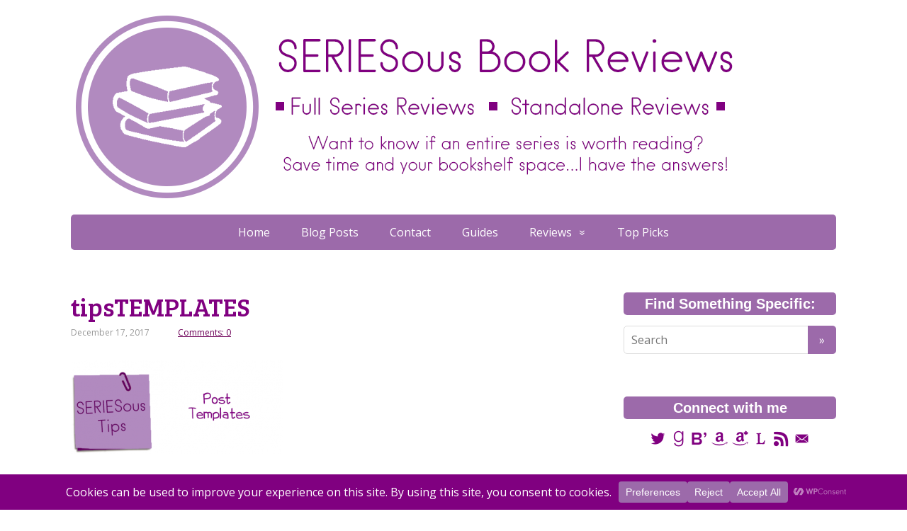

--- FILE ---
content_type: text/html; charset=UTF-8
request_url: https://seriesousbookreviews.com/2018/11/23/tips-post-templates/tipstemplates/
body_size: 21517
content:
<!DOCTYPE html>
<html lang="en-US">
<head>
	<!--[if IE]>
	<meta http-equiv="X-UA-Compatible" content="IE=9; IE=8; IE=7; IE=edge" /><![endif]-->
	<meta charset="utf-8" />
	<meta name="viewport" content="width=device-width, initial-scale=1.0">

	<meta name='robots' content='index, follow, max-image-preview:large, max-snippet:-1, max-video-preview:-1' />

	<!-- This site is optimized with the Yoast SEO plugin v26.8 - https://yoast.com/product/yoast-seo-wordpress/ -->
	<title>tipsTEMPLATES &#183; SERIESous Book Reviews</title>
	<link rel="canonical" href="https://seriesousbookreviews.com/2018/11/23/tips-post-templates/tipstemplates/" />
	<meta property="og:locale" content="en_US" />
	<meta property="og:type" content="article" />
	<meta property="og:title" content="tipsTEMPLATES &#183; SERIESous Book Reviews" />
	<meta property="og:url" content="https://seriesousbookreviews.com/2018/11/23/tips-post-templates/tipstemplates/" />
	<meta property="og:site_name" content="SERIESous Book Reviews" />
	<meta property="og:image" content="https://seriesousbookreviews.com/2018/11/23/tips-post-templates/tipstemplates" />
	<meta property="og:image:width" content="576" />
	<meta property="og:image:height" content="255" />
	<meta property="og:image:type" content="image/png" />
	<meta name="twitter:card" content="summary_large_image" />
	<meta name="twitter:site" content="@SERIESousBooks" />
	<script type="application/ld+json" class="yoast-schema-graph">{"@context":"https://schema.org","@graph":[{"@type":"WebPage","@id":"https://seriesousbookreviews.com/2018/11/23/tips-post-templates/tipstemplates/","url":"https://seriesousbookreviews.com/2018/11/23/tips-post-templates/tipstemplates/","name":"tipsTEMPLATES &#183; SERIESous Book Reviews","isPartOf":{"@id":"https://seriesousbookreviews.com/#website"},"primaryImageOfPage":{"@id":"https://seriesousbookreviews.com/2018/11/23/tips-post-templates/tipstemplates/#primaryimage"},"image":{"@id":"https://seriesousbookreviews.com/2018/11/23/tips-post-templates/tipstemplates/#primaryimage"},"thumbnailUrl":"https://i0.wp.com/seriesousbookreviews.com/wp-content/uploads/2017/12/tipsTEMPLATES.png?fit=576%2C255&ssl=1","datePublished":"2017-12-17T17:36:27+00:00","breadcrumb":{"@id":"https://seriesousbookreviews.com/2018/11/23/tips-post-templates/tipstemplates/#breadcrumb"},"inLanguage":"en-US","potentialAction":[{"@type":"ReadAction","target":["https://seriesousbookreviews.com/2018/11/23/tips-post-templates/tipstemplates/"]}]},{"@type":"ImageObject","inLanguage":"en-US","@id":"https://seriesousbookreviews.com/2018/11/23/tips-post-templates/tipstemplates/#primaryimage","url":"https://i0.wp.com/seriesousbookreviews.com/wp-content/uploads/2017/12/tipsTEMPLATES.png?fit=576%2C255&ssl=1","contentUrl":"https://i0.wp.com/seriesousbookreviews.com/wp-content/uploads/2017/12/tipsTEMPLATES.png?fit=576%2C255&ssl=1"},{"@type":"BreadcrumbList","@id":"https://seriesousbookreviews.com/2018/11/23/tips-post-templates/tipstemplates/#breadcrumb","itemListElement":[{"@type":"ListItem","position":1,"name":"Home","item":"https://seriesousbookreviews.com/"},{"@type":"ListItem","position":2,"name":"SERIESous Tips: Post Templates","item":"https://seriesousbookreviews.com/2018/11/23/tips-post-templates/"},{"@type":"ListItem","position":3,"name":"tipsTEMPLATES"}]},{"@type":"WebSite","@id":"https://seriesousbookreviews.com/#website","url":"https://seriesousbookreviews.com/","name":"SERIESous Book Reviews","description":"Want to Know if an Entire Book Series is Worth Reading?","publisher":{"@id":"https://seriesousbookreviews.com/#/schema/person/82a0a032fee559035260ed965b06282e"},"potentialAction":[{"@type":"SearchAction","target":{"@type":"EntryPoint","urlTemplate":"https://seriesousbookreviews.com/?s={search_term_string}"},"query-input":{"@type":"PropertyValueSpecification","valueRequired":true,"valueName":"search_term_string"}}],"inLanguage":"en-US"},{"@type":["Person","Organization"],"@id":"https://seriesousbookreviews.com/#/schema/person/82a0a032fee559035260ed965b06282e","name":"SERIESous Book Reviews","image":{"@type":"ImageObject","inLanguage":"en-US","@id":"https://seriesousbookreviews.com/#/schema/person/image/","url":"https://i0.wp.com/seriesousbookreviews.com/wp-content/uploads/2015/04/cropped-cropped-cropped-avatarfinal.png?fit=512%2C512&ssl=1","contentUrl":"https://i0.wp.com/seriesousbookreviews.com/wp-content/uploads/2015/04/cropped-cropped-cropped-avatarfinal.png?fit=512%2C512&ssl=1","width":512,"height":512,"caption":"SERIESous Book Reviews"},"logo":{"@id":"https://seriesousbookreviews.com/#/schema/person/image/"},"description":"I write reviews about entire book series to see if they are worth your reading time!","sameAs":["http://www.seriesousbookreviews.com","https://x.com/SERIESousBooks"]}]}</script>
	<!-- / Yoast SEO plugin. -->


<link rel='dns-prefetch' href='//secure.gravatar.com' />
<link rel='dns-prefetch' href='//stats.wp.com' />
<link rel='dns-prefetch' href='//fonts.googleapis.com' />
<link rel='dns-prefetch' href='//v0.wordpress.com' />
<link rel='dns-prefetch' href='//widgets.wp.com' />
<link rel='dns-prefetch' href='//s0.wp.com' />
<link rel='dns-prefetch' href='//0.gravatar.com' />
<link rel='dns-prefetch' href='//1.gravatar.com' />
<link rel='dns-prefetch' href='//2.gravatar.com' />
<link rel='preconnect' href='//i0.wp.com' />
<link rel='preconnect' href='//c0.wp.com' />
<link rel="alternate" type="application/rss+xml" title="SERIESous Book Reviews &raquo; Feed" href="https://seriesousbookreviews.com/feed/" />
<link rel="alternate" type="application/rss+xml" title="SERIESous Book Reviews &raquo; Comments Feed" href="https://seriesousbookreviews.com/comments/feed/" />
<link rel="alternate" title="oEmbed (JSON)" type="application/json+oembed" href="https://seriesousbookreviews.com/wp-json/oembed/1.0/embed?url=https%3A%2F%2Fseriesousbookreviews.com%2F2018%2F11%2F23%2Ftips-post-templates%2Ftipstemplates%2F" />
<link rel="alternate" title="oEmbed (XML)" type="text/xml+oembed" href="https://seriesousbookreviews.com/wp-json/oembed/1.0/embed?url=https%3A%2F%2Fseriesousbookreviews.com%2F2018%2F11%2F23%2Ftips-post-templates%2Ftipstemplates%2F&#038;format=xml" />
		<!-- This site uses the Google Analytics by MonsterInsights plugin v9.11.0 - Using Analytics tracking - https://www.monsterinsights.com/ -->
							<script src="//www.googletagmanager.com/gtag/js?id=G-Q7SB6QWS3S"  data-cfasync="false" data-wpfc-render="false" type="text/javascript" async></script>
			<script data-cfasync="false" data-wpfc-render="false" type="text/javascript">
				var mi_version = '9.11.0';
				var mi_track_user = true;
				var mi_no_track_reason = '';
								var MonsterInsightsDefaultLocations = {"page_location":"https:\/\/seriesousbookreviews.com\/2018\/11\/23\/tips-post-templates\/tipstemplates\/"};
								if ( typeof MonsterInsightsPrivacyGuardFilter === 'function' ) {
					var MonsterInsightsLocations = (typeof MonsterInsightsExcludeQuery === 'object') ? MonsterInsightsPrivacyGuardFilter( MonsterInsightsExcludeQuery ) : MonsterInsightsPrivacyGuardFilter( MonsterInsightsDefaultLocations );
				} else {
					var MonsterInsightsLocations = (typeof MonsterInsightsExcludeQuery === 'object') ? MonsterInsightsExcludeQuery : MonsterInsightsDefaultLocations;
				}

								var disableStrs = [
										'ga-disable-G-Q7SB6QWS3S',
									];

				/* Function to detect opted out users */
				function __gtagTrackerIsOptedOut() {
					for (var index = 0; index < disableStrs.length; index++) {
						if (document.cookie.indexOf(disableStrs[index] + '=true') > -1) {
							return true;
						}
					}

					return false;
				}

				/* Disable tracking if the opt-out cookie exists. */
				if (__gtagTrackerIsOptedOut()) {
					for (var index = 0; index < disableStrs.length; index++) {
						window[disableStrs[index]] = true;
					}
				}

				/* Opt-out function */
				function __gtagTrackerOptout() {
					for (var index = 0; index < disableStrs.length; index++) {
						document.cookie = disableStrs[index] + '=true; expires=Thu, 31 Dec 2099 23:59:59 UTC; path=/';
						window[disableStrs[index]] = true;
					}
				}

				if ('undefined' === typeof gaOptout) {
					function gaOptout() {
						__gtagTrackerOptout();
					}
				}
								window.dataLayer = window.dataLayer || [];

				window.MonsterInsightsDualTracker = {
					helpers: {},
					trackers: {},
				};
				if (mi_track_user) {
					function __gtagDataLayer() {
						dataLayer.push(arguments);
					}

					function __gtagTracker(type, name, parameters) {
						if (!parameters) {
							parameters = {};
						}

						if (parameters.send_to) {
							__gtagDataLayer.apply(null, arguments);
							return;
						}

						if (type === 'event') {
														parameters.send_to = monsterinsights_frontend.v4_id;
							var hookName = name;
							if (typeof parameters['event_category'] !== 'undefined') {
								hookName = parameters['event_category'] + ':' + name;
							}

							if (typeof MonsterInsightsDualTracker.trackers[hookName] !== 'undefined') {
								MonsterInsightsDualTracker.trackers[hookName](parameters);
							} else {
								__gtagDataLayer('event', name, parameters);
							}
							
						} else {
							__gtagDataLayer.apply(null, arguments);
						}
					}

					__gtagTracker('js', new Date());
					__gtagTracker('set', {
						'developer_id.dZGIzZG': true,
											});
					if ( MonsterInsightsLocations.page_location ) {
						__gtagTracker('set', MonsterInsightsLocations);
					}
										__gtagTracker('config', 'G-Q7SB6QWS3S', {"forceSSL":"true"} );
										window.gtag = __gtagTracker;										(function () {
						/* https://developers.google.com/analytics/devguides/collection/analyticsjs/ */
						/* ga and __gaTracker compatibility shim. */
						var noopfn = function () {
							return null;
						};
						var newtracker = function () {
							return new Tracker();
						};
						var Tracker = function () {
							return null;
						};
						var p = Tracker.prototype;
						p.get = noopfn;
						p.set = noopfn;
						p.send = function () {
							var args = Array.prototype.slice.call(arguments);
							args.unshift('send');
							__gaTracker.apply(null, args);
						};
						var __gaTracker = function () {
							var len = arguments.length;
							if (len === 0) {
								return;
							}
							var f = arguments[len - 1];
							if (typeof f !== 'object' || f === null || typeof f.hitCallback !== 'function') {
								if ('send' === arguments[0]) {
									var hitConverted, hitObject = false, action;
									if ('event' === arguments[1]) {
										if ('undefined' !== typeof arguments[3]) {
											hitObject = {
												'eventAction': arguments[3],
												'eventCategory': arguments[2],
												'eventLabel': arguments[4],
												'value': arguments[5] ? arguments[5] : 1,
											}
										}
									}
									if ('pageview' === arguments[1]) {
										if ('undefined' !== typeof arguments[2]) {
											hitObject = {
												'eventAction': 'page_view',
												'page_path': arguments[2],
											}
										}
									}
									if (typeof arguments[2] === 'object') {
										hitObject = arguments[2];
									}
									if (typeof arguments[5] === 'object') {
										Object.assign(hitObject, arguments[5]);
									}
									if ('undefined' !== typeof arguments[1].hitType) {
										hitObject = arguments[1];
										if ('pageview' === hitObject.hitType) {
											hitObject.eventAction = 'page_view';
										}
									}
									if (hitObject) {
										action = 'timing' === arguments[1].hitType ? 'timing_complete' : hitObject.eventAction;
										hitConverted = mapArgs(hitObject);
										__gtagTracker('event', action, hitConverted);
									}
								}
								return;
							}

							function mapArgs(args) {
								var arg, hit = {};
								var gaMap = {
									'eventCategory': 'event_category',
									'eventAction': 'event_action',
									'eventLabel': 'event_label',
									'eventValue': 'event_value',
									'nonInteraction': 'non_interaction',
									'timingCategory': 'event_category',
									'timingVar': 'name',
									'timingValue': 'value',
									'timingLabel': 'event_label',
									'page': 'page_path',
									'location': 'page_location',
									'title': 'page_title',
									'referrer' : 'page_referrer',
								};
								for (arg in args) {
																		if (!(!args.hasOwnProperty(arg) || !gaMap.hasOwnProperty(arg))) {
										hit[gaMap[arg]] = args[arg];
									} else {
										hit[arg] = args[arg];
									}
								}
								return hit;
							}

							try {
								f.hitCallback();
							} catch (ex) {
							}
						};
						__gaTracker.create = newtracker;
						__gaTracker.getByName = newtracker;
						__gaTracker.getAll = function () {
							return [];
						};
						__gaTracker.remove = noopfn;
						__gaTracker.loaded = true;
						window['__gaTracker'] = __gaTracker;
					})();
									} else {
										console.log("");
					(function () {
						function __gtagTracker() {
							return null;
						}

						window['__gtagTracker'] = __gtagTracker;
						window['gtag'] = __gtagTracker;
					})();
									}
			</script>
							<!-- / Google Analytics by MonsterInsights -->
		<style id='wp-img-auto-sizes-contain-inline-css' type='text/css'>
img:is([sizes=auto i],[sizes^="auto," i]){contain-intrinsic-size:3000px 1500px}
/*# sourceURL=wp-img-auto-sizes-contain-inline-css */
</style>
<link rel='stylesheet' id='wppb_css-css' href='https://seriesousbookreviews.com/wp-content/plugins/progress-bar/css/wppb.css?ver=2.2.4' type='text/css' media='all' />
<style id='wp-emoji-styles-inline-css' type='text/css'>

	img.wp-smiley, img.emoji {
		display: inline !important;
		border: none !important;
		box-shadow: none !important;
		height: 1em !important;
		width: 1em !important;
		margin: 0 0.07em !important;
		vertical-align: -0.1em !important;
		background: none !important;
		padding: 0 !important;
	}
/*# sourceURL=wp-emoji-styles-inline-css */
</style>
<style id='wp-block-library-inline-css' type='text/css'>
:root{--wp-block-synced-color:#7a00df;--wp-block-synced-color--rgb:122,0,223;--wp-bound-block-color:var(--wp-block-synced-color);--wp-editor-canvas-background:#ddd;--wp-admin-theme-color:#007cba;--wp-admin-theme-color--rgb:0,124,186;--wp-admin-theme-color-darker-10:#006ba1;--wp-admin-theme-color-darker-10--rgb:0,107,160.5;--wp-admin-theme-color-darker-20:#005a87;--wp-admin-theme-color-darker-20--rgb:0,90,135;--wp-admin-border-width-focus:2px}@media (min-resolution:192dpi){:root{--wp-admin-border-width-focus:1.5px}}.wp-element-button{cursor:pointer}:root .has-very-light-gray-background-color{background-color:#eee}:root .has-very-dark-gray-background-color{background-color:#313131}:root .has-very-light-gray-color{color:#eee}:root .has-very-dark-gray-color{color:#313131}:root .has-vivid-green-cyan-to-vivid-cyan-blue-gradient-background{background:linear-gradient(135deg,#00d084,#0693e3)}:root .has-purple-crush-gradient-background{background:linear-gradient(135deg,#34e2e4,#4721fb 50%,#ab1dfe)}:root .has-hazy-dawn-gradient-background{background:linear-gradient(135deg,#faaca8,#dad0ec)}:root .has-subdued-olive-gradient-background{background:linear-gradient(135deg,#fafae1,#67a671)}:root .has-atomic-cream-gradient-background{background:linear-gradient(135deg,#fdd79a,#004a59)}:root .has-nightshade-gradient-background{background:linear-gradient(135deg,#330968,#31cdcf)}:root .has-midnight-gradient-background{background:linear-gradient(135deg,#020381,#2874fc)}:root{--wp--preset--font-size--normal:16px;--wp--preset--font-size--huge:42px}.has-regular-font-size{font-size:1em}.has-larger-font-size{font-size:2.625em}.has-normal-font-size{font-size:var(--wp--preset--font-size--normal)}.has-huge-font-size{font-size:var(--wp--preset--font-size--huge)}.has-text-align-center{text-align:center}.has-text-align-left{text-align:left}.has-text-align-right{text-align:right}.has-fit-text{white-space:nowrap!important}#end-resizable-editor-section{display:none}.aligncenter{clear:both}.items-justified-left{justify-content:flex-start}.items-justified-center{justify-content:center}.items-justified-right{justify-content:flex-end}.items-justified-space-between{justify-content:space-between}.screen-reader-text{border:0;clip-path:inset(50%);height:1px;margin:-1px;overflow:hidden;padding:0;position:absolute;width:1px;word-wrap:normal!important}.screen-reader-text:focus{background-color:#ddd;clip-path:none;color:#444;display:block;font-size:1em;height:auto;left:5px;line-height:normal;padding:15px 23px 14px;text-decoration:none;top:5px;width:auto;z-index:100000}html :where(.has-border-color){border-style:solid}html :where([style*=border-top-color]){border-top-style:solid}html :where([style*=border-right-color]){border-right-style:solid}html :where([style*=border-bottom-color]){border-bottom-style:solid}html :where([style*=border-left-color]){border-left-style:solid}html :where([style*=border-width]){border-style:solid}html :where([style*=border-top-width]){border-top-style:solid}html :where([style*=border-right-width]){border-right-style:solid}html :where([style*=border-bottom-width]){border-bottom-style:solid}html :where([style*=border-left-width]){border-left-style:solid}html :where(img[class*=wp-image-]){height:auto;max-width:100%}:where(figure){margin:0 0 1em}html :where(.is-position-sticky){--wp-admin--admin-bar--position-offset:var(--wp-admin--admin-bar--height,0px)}@media screen and (max-width:600px){html :where(.is-position-sticky){--wp-admin--admin-bar--position-offset:0px}}

/*# sourceURL=wp-block-library-inline-css */
</style><style id='global-styles-inline-css' type='text/css'>
:root{--wp--preset--aspect-ratio--square: 1;--wp--preset--aspect-ratio--4-3: 4/3;--wp--preset--aspect-ratio--3-4: 3/4;--wp--preset--aspect-ratio--3-2: 3/2;--wp--preset--aspect-ratio--2-3: 2/3;--wp--preset--aspect-ratio--16-9: 16/9;--wp--preset--aspect-ratio--9-16: 9/16;--wp--preset--color--black: #000000;--wp--preset--color--cyan-bluish-gray: #abb8c3;--wp--preset--color--white: #ffffff;--wp--preset--color--pale-pink: #f78da7;--wp--preset--color--vivid-red: #cf2e2e;--wp--preset--color--luminous-vivid-orange: #ff6900;--wp--preset--color--luminous-vivid-amber: #fcb900;--wp--preset--color--light-green-cyan: #7bdcb5;--wp--preset--color--vivid-green-cyan: #00d084;--wp--preset--color--pale-cyan-blue: #8ed1fc;--wp--preset--color--vivid-cyan-blue: #0693e3;--wp--preset--color--vivid-purple: #9b51e0;--wp--preset--gradient--vivid-cyan-blue-to-vivid-purple: linear-gradient(135deg,rgb(6,147,227) 0%,rgb(155,81,224) 100%);--wp--preset--gradient--light-green-cyan-to-vivid-green-cyan: linear-gradient(135deg,rgb(122,220,180) 0%,rgb(0,208,130) 100%);--wp--preset--gradient--luminous-vivid-amber-to-luminous-vivid-orange: linear-gradient(135deg,rgb(252,185,0) 0%,rgb(255,105,0) 100%);--wp--preset--gradient--luminous-vivid-orange-to-vivid-red: linear-gradient(135deg,rgb(255,105,0) 0%,rgb(207,46,46) 100%);--wp--preset--gradient--very-light-gray-to-cyan-bluish-gray: linear-gradient(135deg,rgb(238,238,238) 0%,rgb(169,184,195) 100%);--wp--preset--gradient--cool-to-warm-spectrum: linear-gradient(135deg,rgb(74,234,220) 0%,rgb(151,120,209) 20%,rgb(207,42,186) 40%,rgb(238,44,130) 60%,rgb(251,105,98) 80%,rgb(254,248,76) 100%);--wp--preset--gradient--blush-light-purple: linear-gradient(135deg,rgb(255,206,236) 0%,rgb(152,150,240) 100%);--wp--preset--gradient--blush-bordeaux: linear-gradient(135deg,rgb(254,205,165) 0%,rgb(254,45,45) 50%,rgb(107,0,62) 100%);--wp--preset--gradient--luminous-dusk: linear-gradient(135deg,rgb(255,203,112) 0%,rgb(199,81,192) 50%,rgb(65,88,208) 100%);--wp--preset--gradient--pale-ocean: linear-gradient(135deg,rgb(255,245,203) 0%,rgb(182,227,212) 50%,rgb(51,167,181) 100%);--wp--preset--gradient--electric-grass: linear-gradient(135deg,rgb(202,248,128) 0%,rgb(113,206,126) 100%);--wp--preset--gradient--midnight: linear-gradient(135deg,rgb(2,3,129) 0%,rgb(40,116,252) 100%);--wp--preset--font-size--small: 13px;--wp--preset--font-size--medium: 20px;--wp--preset--font-size--large: 36px;--wp--preset--font-size--x-large: 42px;--wp--preset--spacing--20: 0.44rem;--wp--preset--spacing--30: 0.67rem;--wp--preset--spacing--40: 1rem;--wp--preset--spacing--50: 1.5rem;--wp--preset--spacing--60: 2.25rem;--wp--preset--spacing--70: 3.38rem;--wp--preset--spacing--80: 5.06rem;--wp--preset--shadow--natural: 6px 6px 9px rgba(0, 0, 0, 0.2);--wp--preset--shadow--deep: 12px 12px 50px rgba(0, 0, 0, 0.4);--wp--preset--shadow--sharp: 6px 6px 0px rgba(0, 0, 0, 0.2);--wp--preset--shadow--outlined: 6px 6px 0px -3px rgb(255, 255, 255), 6px 6px rgb(0, 0, 0);--wp--preset--shadow--crisp: 6px 6px 0px rgb(0, 0, 0);}:where(.is-layout-flex){gap: 0.5em;}:where(.is-layout-grid){gap: 0.5em;}body .is-layout-flex{display: flex;}.is-layout-flex{flex-wrap: wrap;align-items: center;}.is-layout-flex > :is(*, div){margin: 0;}body .is-layout-grid{display: grid;}.is-layout-grid > :is(*, div){margin: 0;}:where(.wp-block-columns.is-layout-flex){gap: 2em;}:where(.wp-block-columns.is-layout-grid){gap: 2em;}:where(.wp-block-post-template.is-layout-flex){gap: 1.25em;}:where(.wp-block-post-template.is-layout-grid){gap: 1.25em;}.has-black-color{color: var(--wp--preset--color--black) !important;}.has-cyan-bluish-gray-color{color: var(--wp--preset--color--cyan-bluish-gray) !important;}.has-white-color{color: var(--wp--preset--color--white) !important;}.has-pale-pink-color{color: var(--wp--preset--color--pale-pink) !important;}.has-vivid-red-color{color: var(--wp--preset--color--vivid-red) !important;}.has-luminous-vivid-orange-color{color: var(--wp--preset--color--luminous-vivid-orange) !important;}.has-luminous-vivid-amber-color{color: var(--wp--preset--color--luminous-vivid-amber) !important;}.has-light-green-cyan-color{color: var(--wp--preset--color--light-green-cyan) !important;}.has-vivid-green-cyan-color{color: var(--wp--preset--color--vivid-green-cyan) !important;}.has-pale-cyan-blue-color{color: var(--wp--preset--color--pale-cyan-blue) !important;}.has-vivid-cyan-blue-color{color: var(--wp--preset--color--vivid-cyan-blue) !important;}.has-vivid-purple-color{color: var(--wp--preset--color--vivid-purple) !important;}.has-black-background-color{background-color: var(--wp--preset--color--black) !important;}.has-cyan-bluish-gray-background-color{background-color: var(--wp--preset--color--cyan-bluish-gray) !important;}.has-white-background-color{background-color: var(--wp--preset--color--white) !important;}.has-pale-pink-background-color{background-color: var(--wp--preset--color--pale-pink) !important;}.has-vivid-red-background-color{background-color: var(--wp--preset--color--vivid-red) !important;}.has-luminous-vivid-orange-background-color{background-color: var(--wp--preset--color--luminous-vivid-orange) !important;}.has-luminous-vivid-amber-background-color{background-color: var(--wp--preset--color--luminous-vivid-amber) !important;}.has-light-green-cyan-background-color{background-color: var(--wp--preset--color--light-green-cyan) !important;}.has-vivid-green-cyan-background-color{background-color: var(--wp--preset--color--vivid-green-cyan) !important;}.has-pale-cyan-blue-background-color{background-color: var(--wp--preset--color--pale-cyan-blue) !important;}.has-vivid-cyan-blue-background-color{background-color: var(--wp--preset--color--vivid-cyan-blue) !important;}.has-vivid-purple-background-color{background-color: var(--wp--preset--color--vivid-purple) !important;}.has-black-border-color{border-color: var(--wp--preset--color--black) !important;}.has-cyan-bluish-gray-border-color{border-color: var(--wp--preset--color--cyan-bluish-gray) !important;}.has-white-border-color{border-color: var(--wp--preset--color--white) !important;}.has-pale-pink-border-color{border-color: var(--wp--preset--color--pale-pink) !important;}.has-vivid-red-border-color{border-color: var(--wp--preset--color--vivid-red) !important;}.has-luminous-vivid-orange-border-color{border-color: var(--wp--preset--color--luminous-vivid-orange) !important;}.has-luminous-vivid-amber-border-color{border-color: var(--wp--preset--color--luminous-vivid-amber) !important;}.has-light-green-cyan-border-color{border-color: var(--wp--preset--color--light-green-cyan) !important;}.has-vivid-green-cyan-border-color{border-color: var(--wp--preset--color--vivid-green-cyan) !important;}.has-pale-cyan-blue-border-color{border-color: var(--wp--preset--color--pale-cyan-blue) !important;}.has-vivid-cyan-blue-border-color{border-color: var(--wp--preset--color--vivid-cyan-blue) !important;}.has-vivid-purple-border-color{border-color: var(--wp--preset--color--vivid-purple) !important;}.has-vivid-cyan-blue-to-vivid-purple-gradient-background{background: var(--wp--preset--gradient--vivid-cyan-blue-to-vivid-purple) !important;}.has-light-green-cyan-to-vivid-green-cyan-gradient-background{background: var(--wp--preset--gradient--light-green-cyan-to-vivid-green-cyan) !important;}.has-luminous-vivid-amber-to-luminous-vivid-orange-gradient-background{background: var(--wp--preset--gradient--luminous-vivid-amber-to-luminous-vivid-orange) !important;}.has-luminous-vivid-orange-to-vivid-red-gradient-background{background: var(--wp--preset--gradient--luminous-vivid-orange-to-vivid-red) !important;}.has-very-light-gray-to-cyan-bluish-gray-gradient-background{background: var(--wp--preset--gradient--very-light-gray-to-cyan-bluish-gray) !important;}.has-cool-to-warm-spectrum-gradient-background{background: var(--wp--preset--gradient--cool-to-warm-spectrum) !important;}.has-blush-light-purple-gradient-background{background: var(--wp--preset--gradient--blush-light-purple) !important;}.has-blush-bordeaux-gradient-background{background: var(--wp--preset--gradient--blush-bordeaux) !important;}.has-luminous-dusk-gradient-background{background: var(--wp--preset--gradient--luminous-dusk) !important;}.has-pale-ocean-gradient-background{background: var(--wp--preset--gradient--pale-ocean) !important;}.has-electric-grass-gradient-background{background: var(--wp--preset--gradient--electric-grass) !important;}.has-midnight-gradient-background{background: var(--wp--preset--gradient--midnight) !important;}.has-small-font-size{font-size: var(--wp--preset--font-size--small) !important;}.has-medium-font-size{font-size: var(--wp--preset--font-size--medium) !important;}.has-large-font-size{font-size: var(--wp--preset--font-size--large) !important;}.has-x-large-font-size{font-size: var(--wp--preset--font-size--x-large) !important;}
/*# sourceURL=global-styles-inline-css */
</style>

<style id='classic-theme-styles-inline-css' type='text/css'>
/*! This file is auto-generated */
.wp-block-button__link{color:#fff;background-color:#32373c;border-radius:9999px;box-shadow:none;text-decoration:none;padding:calc(.667em + 2px) calc(1.333em + 2px);font-size:1.125em}.wp-block-file__button{background:#32373c;color:#fff;text-decoration:none}
/*# sourceURL=/wp-includes/css/classic-themes.min.css */
</style>
<link rel='stylesheet' id='bbspoiler-css' href='https://seriesousbookreviews.com/wp-content/plugins/bbspoiler/inc/bbspoiler.css?ver=6.9' type='text/css' media='all' />
<link rel='stylesheet' id='basic-fonts-css' href='//fonts.googleapis.com/css?family=PT+Serif%3A400%2C700%7COpen+Sans%3A400%2C400italic%2C700%2C700italic&#038;subset=latin%2Ccyrillic&#038;ver=1' type='text/css' media='all' />
<link rel='stylesheet' id='basic-style-css' href='https://seriesousbookreviews.com/wp-content/themes/basic-child/style.css?ver=1' type='text/css' media='all' />
<link rel='stylesheet' id='jetpack_likes-css' href='https://c0.wp.com/p/jetpack/15.4/modules/likes/style.css' type='text/css' media='all' />
<link rel='stylesheet' id='tablepress-default-css' href='https://seriesousbookreviews.com/wp-content/tablepress-combined.min.css?ver=52' type='text/css' media='all' />
<link rel='stylesheet' id='commentluv_style-css' href='https://seriesousbookreviews.com/wp-content/plugins/commentluv/css/commentluv.css?ver=6.9' type='text/css' media='all' />
<link rel='stylesheet' id='tw-recent-posts-widget-css' href='https://seriesousbookreviews.com/wp-content/plugins/tw-recent-posts-widget/tw-recent-posts-widget.css?ver=1.0.5' type='text/css' media='screen' />
<script type="text/javascript" src="https://c0.wp.com/c/6.9/wp-includes/js/jquery/jquery.min.js" id="jquery-core-js"></script>
<script type="text/javascript" src="https://c0.wp.com/c/6.9/wp-includes/js/jquery/jquery-migrate.min.js" id="jquery-migrate-js"></script>
<script type="text/javascript" id="commentluv_script-js-extra">
/* <![CDATA[ */
var cl_settings = {"name":"author","url":"url","comment":"comment","email":"email","infopanel":"on","default_on":"on","default_on_admin":"on","cl_version":"4","images":"https://seriesousbookreviews.com/wp-content/plugins/commentluv/images/","api_url":"http://seriesousbookreviews.com/wp-admin/admin-ajax.php","api_url_alt":"https://seriesousbookreviews.com/wp-admin/admin-ajax.php","_fetch":"94becc0c1b","_info":"8c04a07925","infoback":"white","infotext":"black","template_insert":"","logged_in":"","refer":"https://seriesousbookreviews.com/2018/11/23/tips-post-templates/tipstemplates/","no_url_message":"Please enter a URL and then click the CommentLuv checkbox if you want to add your last blog post","no_http_message":"Please use http:// in front of your url","no_url_logged_in_message":"You need to visit your profile in the dashboard and update your details with your site URL","no_info_message":"No info was available or an error occured"};
//# sourceURL=commentluv_script-js-extra
/* ]]> */
</script>
<script type="text/javascript" src="https://seriesousbookreviews.com/wp-content/plugins/commentluv/js/commentluv.js?ver=4" id="commentluv_script-js"></script>
<script type="text/javascript" src="https://seriesousbookreviews.com/wp-content/plugins/google-analytics-for-wordpress/assets/js/frontend-gtag.min.js?ver=9.11.0" id="monsterinsights-frontend-script-js" async="async" data-wp-strategy="async"></script>
<script data-cfasync="false" data-wpfc-render="false" type="text/javascript" id='monsterinsights-frontend-script-js-extra'>/* <![CDATA[ */
var monsterinsights_frontend = {"js_events_tracking":"true","download_extensions":"doc,pdf,ppt,zip,xls,docx,pptx,xlsx","inbound_paths":"[]","home_url":"https:\/\/seriesousbookreviews.com","hash_tracking":"false","v4_id":"G-Q7SB6QWS3S"};/* ]]> */
</script>
<script type="text/javascript" id="bbspoiler-js-extra">
/* <![CDATA[ */
var title = {"unfolded":"Expand","folded":"Collapse"};
//# sourceURL=bbspoiler-js-extra
/* ]]> */
</script>
<script type="text/javascript" src="https://seriesousbookreviews.com/wp-content/plugins/bbspoiler/inc/bbspoiler.js?ver=6.9" id="bbspoiler-js"></script>
<link rel="https://api.w.org/" href="https://seriesousbookreviews.com/wp-json/" /><link rel="alternate" title="JSON" type="application/json" href="https://seriesousbookreviews.com/wp-json/wp/v2/media/9069" /><link rel="EditURI" type="application/rsd+xml" title="RSD" href="https://seriesousbookreviews.com/xmlrpc.php?rsd" />
<meta name="generator" content="WordPress 6.9" />
<link rel='shortlink' href='https://wp.me/a7hLUw-2mh' />
	<link rel="preconnect" href="https://fonts.googleapis.com">
	<link rel="preconnect" href="https://fonts.gstatic.com">
	<link href='https://fonts.googleapis.com/css2?display=swap&family=Bree+Serif' rel='stylesheet'>	<style>img#wpstats{display:none}</style>
				
<!-- BEGIN social meta -->
<meta property="og:type" content="article"/>
<meta property="og:title" content="tipsTEMPLATES"/>
<meta property="og:description" content="" />
<meta property="og:image" content="https://i0.wp.com/seriesousbookreviews.com/wp-content/uploads/2017/12/tipsTEMPLATES.png?resize=150%2C150&ssl=1"/>
<meta property="og:url" content="https://seriesousbookreviews.com/2018/11/23/tips-post-templates/tipstemplates/"/>
<meta property="og:site_name" content="SERIESous Book Reviews"/>
<link rel="image_src" href="https://i0.wp.com/seriesousbookreviews.com/wp-content/uploads/2017/12/tipsTEMPLATES.png?resize=150%2C150&ssl=1" />
<!-- END social meta -->

<!-- BEGIN Customizer CSS -->
<style type='text/css' id='basic-customizer-css'>.sitetitle{position:relative}.logo{position:absolute;top:0;left:0;width:100%;z-index:1;}#logo{color:#800080}a:hover,#logo,.bx-controls a:hover .fa{color:#9c6aaa}a:hover{color:#9c6aaa}blockquote,q,input:focus,textarea:focus,select:focus{border-color:#9c6aaa}input[type=submit],input[type=button],button,.submit,.button,.woocommerce #respond input#submit.alt,.woocommerce a.button.alt,.woocommerce button.button.alt, .woocommerce input.button.alt,.woocommerce #respond input#submit.alt:hover,.woocommerce a.button.alt:hover,.woocommerce button.button.alt:hover,.woocommerce input.button.alt:hover,#mobile-menu,.top-menu,.top-menu .sub-menu,.top-menu .children,.more-link,.nav-links a:hover,.nav-links .current,#footer{background-color:#9c6aaa}@media screen and (max-width:1023px){.topnav{background-color:#9c6aaa}}</style>
<!-- END Customizer CSS -->

<style id='basic-custom-css'>a:link {color:#6d0058; text-decoration:underline;} /* unvisited link */
a:visited {color:#857985; text-decoration:underline;} /* visited link */
a:hover {color:#9c6aaa; text-decoration:underline;} /* mouse over link */</style>
<link rel="icon" href="https://i0.wp.com/seriesousbookreviews.com/wp-content/uploads/2015/04/cropped-avatarfinal.png?fit=32%2C32&#038;ssl=1" sizes="32x32" />
<link rel="icon" href="https://i0.wp.com/seriesousbookreviews.com/wp-content/uploads/2015/04/cropped-avatarfinal.png?fit=192%2C192&#038;ssl=1" sizes="192x192" />
<link rel="apple-touch-icon" href="https://i0.wp.com/seriesousbookreviews.com/wp-content/uploads/2015/04/cropped-avatarfinal.png?fit=180%2C180&#038;ssl=1" />
<meta name="msapplication-TileImage" content="https://i0.wp.com/seriesousbookreviews.com/wp-content/uploads/2015/04/cropped-avatarfinal.png?fit=270%2C270&#038;ssl=1" />
		<style type="text/css" id="wp-custom-css">
			/*
Welcome to Custom CSS!

To learn how this works, see http://wp.me/PEmnE-Bt
*/
/*blockquote styling*/
blockquote {
	font-family: arial;
	font-size: 15px;
	font-style: italic;
	width: 545px;
	margin: .25em 20px;
	padding: 2em 40px;
	line-height: 1.45;
	color: #800080;
	position: relative;
	border-left: 5px solid #800080;
	background: #efefef;
}

blockquote cite:before {
	content: "\2014 \\\\\2009";
}

/*widget title*/
.wtitle {
	background: #9C6AAA;
	color: #FFF;
	margin-bottom: 15px;
	font-size: 20px;
	text-align: center;
	font-family: arial;
	border-radius: 5px;
	border-bottom: 0;
	text-transform: none;
	padding-top: 5px;
}

/*read more box*/
.more-link-box {
	text-align: right;
	padding-top: 10px;
}

.more-link {
	display: inline-block;
	padding: 10px 20px;
	background: #9C6AAA;
	color: #ffffff;
	text-decoration: none;
	-webkit-border-radius: 5px;
	border-radius: 5px;
	-webkit-transition: opacity .2s;
	transition: opacity .2s;
	position: relative;
}

.more-link:after {
	content: '➤';
	float: right;
	margin-left: 10px;
	margin-right: -5px;
}

.more-link:hover {
	opacity: .8;
	color: #800080;
}

/*hide featured image in post*/
.single .post-thumbnail img { display: none; }


/*text wrap in blog feed*/
		</style>
			<style id="egf-frontend-styles" type="text/css">
		p {color: #000000;font-family: 'Century Gothic', sans-serif;font-style: normal;font-weight: 400;} h1 {color: #800080;font-family: 'Bree Serif', sans-serif;font-style: normal;font-weight: 400;} h2 {color: #800080;font-family: 'Bree Serif', sans-serif;font-style: normal;font-weight: 400;} h3 {color: #800080;font-family: 'Bree Serif', sans-serif;font-style: normal;font-weight: 400;text-decoration: none;} h4 {color: #9c6aaa;font-family: 'Impact', sans-serif;font-style: normal;font-weight: 400;} h5 {color: #7f7f7f;font-family: 'Century Gothic', sans-serif;font-size: 10px;font-style: normal;font-weight: 700;line-height: 0.8;text-transform: uppercase;} h6 {color: #9c6aaa;font-family: 'Arial', sans-serif;font-style: normal;font-weight: 400;} 	</style>
	
<link rel='stylesheet' id='jetpack-top-posts-widget-css' href='https://c0.wp.com/p/jetpack/15.4/modules/widgets/top-posts/style.css' type='text/css' media='all' />
</head>
<body class="attachment wp-singular attachment-template-default single single-attachment postid-9069 attachmentid-9069 attachment-png wp-theme-basic wp-child-theme-basic-child layout-">
<div class="wrapper clearfix">

	
		<!-- BEGIN header -->
	<header id="header" class="clearfix">

        <div class="header-top-wrap">
        
                        <div class="sitetitle maxwidth grid center">

                <div class="logo">

                                            <a id="logo" href="https://seriesousbookreviews.com/" class="blog-name">
                                            </a>
                    
                    
                    
                </div>
                            </div>

        		<div class="header-image">
			<img src="https://seriesousbookreviews.com/wp-content/uploads/2019/05/header2019.png" width="941" height="303" alt="" srcset="https://i0.wp.com/seriesousbookreviews.com/wp-content/uploads/2019/05/header2019.png?w=941&amp;ssl=1 941w, https://i0.wp.com/seriesousbookreviews.com/wp-content/uploads/2019/05/header2019.png?resize=300%2C97&amp;ssl=1 300w, https://i0.wp.com/seriesousbookreviews.com/wp-content/uploads/2019/05/header2019.png?resize=400%2C129&amp;ssl=1 400w" sizes="(max-width: 941px) 100vw, 941px" decoding="async" fetchpriority="high" />		</div>
	        </div>

		        <div class="topnav">

			<div id="mobile-menu" class="mm-active">Menu</div>

			<nav>
				<ul class="top-menu maxwidth clearfix"><li id="menu-item-4985" class="menu-item menu-item-type-custom menu-item-object-custom menu-item-home menu-item-4985"><a href="http://seriesousbookreviews.com">Home</a></li>
<li id="menu-item-4989" class="menu-item menu-item-type-post_type menu-item-object-page current_page_parent menu-item-4989"><a href="https://seriesousbookreviews.com/blog/">Blog Posts</a></li>
<li id="menu-item-4990" class="menu-item menu-item-type-post_type menu-item-object-page menu-item-4990"><a href="https://seriesousbookreviews.com/review-policy/">Contact</a></li>
<li id="menu-item-4988" class="menu-item menu-item-type-post_type menu-item-object-page menu-item-4988"><a href="https://seriesousbookreviews.com/guides/">Guides</a></li>
<li id="menu-item-4986" class="menu-item menu-item-type-post_type menu-item-object-page menu-item-has-children menu-item-4986"><a href="https://seriesousbookreviews.com/reviews/">Reviews</a><span class="open-submenu"></span>
<ul class="sub-menu">
	<li id="menu-item-5183" class="menu-item menu-item-type-post_type menu-item-object-page menu-item-5183"><a href="https://seriesousbookreviews.com/reviews/series-reviews-2/">Series Reviews</a></li>
	<li id="menu-item-5184" class="menu-item menu-item-type-post_type menu-item-object-page menu-item-5184"><a href="https://seriesousbookreviews.com/reviews/standalone-reviews/">Standalone Reviews</a></li>
</ul>
</li>
<li id="menu-item-4991" class="menu-item menu-item-type-post_type menu-item-object-page menu-item-4991"><a href="https://seriesousbookreviews.com/seriesous-top-picks/">Top Picks</a></li>
</ul>			</nav>

		</div>
		
	</header>
	<!-- END header -->

	

	<div id="main" class="maxwidth clearfix">
				<!-- BEGIN content -->
	
	<main id="content" class="content">

	
<article class="post-9069 attachment type-attachment status-inherit" itemscope itemtype="http://schema.org/Article">		<h1 itemprop="headline">tipsTEMPLATES</h1>
		<aside class="meta"><span class="date">December 17, 2017</span><span class="category"></span><span class="comments"><a href="https://seriesousbookreviews.com/2018/11/23/tips-post-templates/tipstemplates/#respond">Comments: 0</a></span></aside>	<div class="entry-box clearfix" itemprop='articleBody'>

		<p class="attachment"><a href='https://seriesousbookreviews.com/wp-content/uploads/2017/12/tipsTEMPLATES.png'><img decoding="async" width="300" height="133" src="https://i0.wp.com/seriesousbookreviews.com/wp-content/uploads/2017/12/tipsTEMPLATES.png?fit=300%2C133&amp;ssl=1" class="attachment-medium size-medium" alt="" srcset="https://seriesousbookreviews.com/wp-content/uploads/2017/12/tipsTEMPLATES.png 576w, https://seriesousbookreviews.com/wp-content/uploads/2017/12/tipsTEMPLATES-300x133.png 300w, https://seriesousbookreviews.com/wp-content/uploads/2017/12/tipsTEMPLATES-400x177.png 400w" sizes="(max-width: 300px) 100vw, 300px" data-attachment-id="9069" data-permalink="https://seriesousbookreviews.com/2018/11/23/tips-post-templates/tipstemplates/" data-orig-file="https://i0.wp.com/seriesousbookreviews.com/wp-content/uploads/2017/12/tipsTEMPLATES.png?fit=576%2C255&amp;ssl=1" data-orig-size="576,255" data-comments-opened="0" data-image-meta="{&quot;aperture&quot;:&quot;0&quot;,&quot;credit&quot;:&quot;&quot;,&quot;camera&quot;:&quot;&quot;,&quot;caption&quot;:&quot;&quot;,&quot;created_timestamp&quot;:&quot;0&quot;,&quot;copyright&quot;:&quot;&quot;,&quot;focal_length&quot;:&quot;0&quot;,&quot;iso&quot;:&quot;0&quot;,&quot;shutter_speed&quot;:&quot;0&quot;,&quot;title&quot;:&quot;&quot;,&quot;orientation&quot;:&quot;0&quot;}" data-image-title="tipsTEMPLATES" data-image-description="" data-image-caption="" data-medium-file="https://i0.wp.com/seriesousbookreviews.com/wp-content/uploads/2017/12/tipsTEMPLATES.png?fit=300%2C133&amp;ssl=1" data-large-file="https://i0.wp.com/seriesousbookreviews.com/wp-content/uploads/2017/12/tipsTEMPLATES.png?fit=576%2C255&amp;ssl=1" /></a></p>
<div class="html-before-content"></div>
<div class="entry">
</div>
<div class="html-after-content"></div>

	</div> 		<aside class="meta"></aside>
	<!-- Schema.org Article markup -->
		<div class="markup">

			<meta itemscope itemprop="mainEntityOfPage" content="https://seriesousbookreviews.com/2018/11/23/tips-post-templates/tipstemplates/" />

			<div itemprop="image" itemscope itemtype="https://schema.org/ImageObject">
				<link itemprop="url" href="https://seriesousbookreviews.com/wp-content/themes/basic/img/default.jpg">
				<link itemprop="contentUrl" href="https://seriesousbookreviews.com/wp-content/themes/basic/img/default.jpg">
				<meta itemprop="width" content="80">
				<meta itemprop="height" content="80">
			</div>

			<meta itemprop="datePublished" content="2017-12-17T12:36:27-05:00">
			<meta itemprop="dateModified" content="2017-12-17T12:36:27-05:00" />
			<meta itemprop="author" content="SERIESous Book Reviews">

			<div itemprop="publisher" itemscope itemtype="https://schema.org/Organization">
				<meta itemprop="name" content="SERIESous Book Reviews">
				<meta itemprop="address" content="Russia">
				<meta itemprop="telephone" content="+7 (000) 000-000-00">
				<div itemprop="logo" itemscope itemtype="https://schema.org/ImageObject">
					<link itemprop="url" href="https://seriesousbookreviews.com/wp-content/themes/basic/img/logo.jpg">
					<link itemprop="contentUrl" href="https://seriesousbookreviews.com/wp-content/themes/basic/img/logo.jpg">
				</div>
			</div>

		</div>
		<!-- END markup -->
		
	</article>

		


	</main> <!-- #content -->
	
<!-- BEGIN #sidebar -->
<aside id="sidebar" class="">
	<ul id="widgetlist">

    <li id="search-6" class="widget widget_search"><p class="wtitle">Find Something Specific:</p><form method="get" class="searchform" action="https://seriesousbookreviews.com//">
    <input type="text" value="" placeholder="Search" name="s" class="s" />
    <input type="submit" class="submit search_submit" value="&raquo;" />
</form>
</li><li id="text-23" class="widget widget_text"><p class="wtitle">Connect with me</p>			<div class="textwidget"><p style="text-align:center;"><a href="https://twitter.com/SERIESousBooks" title="Twitter" /><img data-recalc-dims="1" alt="Twitter" src="https://i0.wp.com/seriesousbookreviews.com/wp-content/uploads/2017/12/holotwitter.png?resize=25%2C25" width="25" height="25" /></a> <a href="https://www.goodreads.com/user/show/11744704-lauren---seriesous-book-reviews" title="Goodreads" /><img data-recalc-dims="1" alt="GoodReads" src="https://i0.wp.com/seriesousbookreviews.com/wp-content/uploads/2017/12/holoGR.png?resize=25%2C25" width="25" height="25" /></a> <a href="http://www.bloglovin.com/blog/12205327/?claim=rpf4gh5644m" title="Bloglovin"><img data-recalc-dims="1" alt="Bloglovin'" src="https://i0.wp.com/seriesousbookreviews.com/wp-content/uploads/2017/12/holoBL.png?resize=25%2C25" width="25" height="25" /></a> <a href="https://www.amazon.com/gp/cdp/member-reviews/?ie=UTF8&ref_=ya_your_reviews&sort_by=MostRecentReviews" /> <img data-recalc-dims="1" title="Amazon.com Reviews" src="https://i0.wp.com/seriesousbookreviews.com/wp-content/uploads/2017/12/holoUSAam.png?resize=25%2C25" width="25" height="25" /></a> <a href="https://www.amazon.ca/gp/cdp/member-reviews/?ie=UTF8&amp;ref_=ya_your_reviews&amp;sort_by=MostRecentReview" title="Amazon.ca Reviews" /><img data-recalc-dims="1" alt="Amazon.ca Reviews" src="https://i0.wp.com/seriesousbookreviews.com/wp-content/uploads/2017/12/holoCANam.png?resize=25%2C25" width="25" height="25" /></a> <a title="LibraryThing" href="https://www.librarything.com/profile/seriesousbooks" /> <img data-recalc-dims="1" title="LibraryThing" src="https://i0.wp.com/seriesousbookreviews.com/wp-content/uploads/2018/03/hololibrarything.png?resize=25%2C25" width="25" height="25" /></a> <a href="http://seriesousbookreviews.com/blog/feed" title="RSS"><img data-recalc-dims="1" alt="RSS" src="https://i0.wp.com/seriesousbookreviews.com/wp-content/uploads/2017/12/holorss.png?resize=25%2C25" width="25" height="25" /></a> <a href="mailto:seriesousbookreviews@gmail.com" title="seriesousbookreviews@gmail.com" /><img data-recalc-dims="1" alt="Email" src="https://i0.wp.com/seriesousbookreviews.com/wp-content/uploads/2017/12/holoemail.png?resize=25%2C25" width="25" height="25" title="seriesousbookreviews@gmail.com /></a></p>
<p style="text-align:center;"><a data-show-follower-count="false" data-lang="en" data-blog="http://seriesousbookreviews.com" href="http://seriesousbookreviews.com" class="wordpress-follow-button">Follow SERIESous Book Reviews on WordPress.com</a>
<script type="text/javascript">(function(d){var f = d.getElementsByTagName('SCRIPT')[0], p = d.createElement('SCRIPT');p.type = 'text/javascript';p.async = true;p.src = '//widgets.wp.com/platform.js';f.parentNode.insertBefore(p,f);}(document));</script></p></div>
		</li>
		<li id="recent-posts-7" class="widget widget_recent_entries">
		<p class="wtitle">Recent Posts</p>
		<ul>
											<li>
					<a href="https://seriesousbookreviews.com/2026/01/21/kingdom-of-lies-stacia-stark/">Series Review: Kingdom of Lies by Stacia Stark</a>
									</li>
											<li>
					<a href="https://seriesousbookreviews.com/2026/01/12/red-white-royal-blue-casey-mcquiston/">Movie Mondays: Red, White and Royal Blue</a>
									</li>
											<li>
					<a href="https://seriesousbookreviews.com/2026/01/07/reading-plan-for-2026/">SERIESous’ Reading Plan for 2026</a>
									</li>
											<li>
					<a href="https://seriesousbookreviews.com/2025/12/31/top-picks-2025/">Year’s Reads in Review – Top Picks for 2025</a>
									</li>
											<li>
					<a href="https://seriesousbookreviews.com/2025/12/25/burn-rewrite-reread-2025/">Burn, Rewrite or Reread Tag &#8211; 2025 Edition</a>
									</li>
					</ul>

		</li><li id="custom_html-3" class="widget_text widget widget_custom_html"><p class="wtitle">Recent Reads</p><div class="textwidget custom-html-widget">	<style type="text/css" media="screen">
        .gr_grid_container {
          /* customize grid container div here. eg: width: 500px; */
        }

        .gr_grid_book_container {
          /* customize book cover container div here */
          float: left;
          width: 50px;
          height: 72px;
          padding: 0px 0px;
          overflow: hidden;
        }
      </style>
      <div id="gr_grid_widget_1514570336">
        <!-- Show static html as a placeholder in case js is not enabled - javascript include will override this if things work -->
          <div class="gr_grid_container">
    <div class="gr_grid_book_container"><a title="Something Strange and Deadly (Something Strange and Deadly, #1)" rel="nofollow" href="https://www.goodreads.com/book/show/9859436-something-strange-and-deadly"><img alt="Something Strange and Deadly" border="0" src="https://images.gr-assets.com/books/1320688710s/9859436.jpg" /></a></div>
    <div class="gr_grid_book_container"><a title="Miss Mayhem (Rebel Belle, #2)" rel="nofollow" href="https://www.goodreads.com/book/show/22465605-miss-mayhem"><img alt="Miss Mayhem" border="0" src="https://images.gr-assets.com/books/1409837879s/22465605.jpg" /></a></div>
    <div class="gr_grid_book_container"><a title="Fake Wife" rel="nofollow" href="https://www.goodreads.com/book/show/35154776-fake-wife"><img alt="Fake Wife" border="0" src="https://images.gr-assets.com/books/1494949626s/35154776.jpg" /></a></div>
    <div class="gr_grid_book_container"><a title="The End of Oz (Dorothy Must Die, #4)" rel="nofollow" href="https://www.goodreads.com/book/show/30653720-the-end-of-oz"><img alt="The End of Oz" border="0" src="https://images.gr-assets.com/books/1467136429s/30653720.jpg" /></a></div>
    <div class="gr_grid_book_container"><a title="Mr. Darcy's Kiss" rel="nofollow" href="https://www.goodreads.com/book/show/37556087-mr-darcy-s-kiss"><img alt="Mr. Darcy's Kiss" border="0" src="https://images.gr-assets.com/books/1513531154s/37556087.jpg" /></a></div>
    <div class="gr_grid_book_container"><a title="This Savage Song (Monsters of Verity, #1)" rel="nofollow" href="https://www.goodreads.com/book/show/23299512-this-savage-song"><img alt="This Savage Song" border="0" src="https://images.gr-assets.com/books/1445529989s/23299512.jpg" /></a></div>
    <div class="gr_grid_book_container"><a title="You've Got Fail" rel="nofollow" href="https://www.goodreads.com/book/show/36481999-you-ve-got-fail"><img alt="You've Got Fail" border="0" src="https://images.gr-assets.com/books/1513051031s/36481999.jpg" /></a></div>
    <div class="gr_grid_book_container"><a title="Undone (Unknown #3)" rel="nofollow" href="https://www.goodreads.com/book/show/32867161-undone"><img alt="Undone" border="0" src="https://images.gr-assets.com/books/1509566861s/32867161.jpg" /></a></div>
    <div class="gr_grid_book_container"><a title="Rebel Belle (Rebel Belle, #1)" rel="nofollow" href="https://www.goodreads.com/book/show/8475505-rebel-belle"><img alt="Rebel Belle" border="0" src="https://images.gr-assets.com/books/1371650817s/8475505.jpg" /></a></div>
    <div class="gr_grid_book_container"><a title="Off the Ice (Juniper Falls, #1)" rel="nofollow" href="https://www.goodreads.com/book/show/25538649-off-the-ice"><img alt="Off the Ice" border="0" src="https://images.gr-assets.com/books/1484163400s/25538649.jpg" /></a></div>
    <div class="gr_grid_book_container"><a title="Unrest (Unknown #2)" rel="nofollow" href="https://www.goodreads.com/book/show/34299752-unrest"><img alt="Unrest" border="0" src="https://images.gr-assets.com/books/1487205314s/34299752.jpg" /></a></div>
    <div class="gr_grid_book_container"><a title="The Bet (The Bet, #1)" rel="nofollow" href="https://www.goodreads.com/book/show/17560674-the-bet"><img alt="The Bet" border="0" src="https://images.gr-assets.com/books/1362593639s/17560674.jpg" /></a></div>
  <noscript><br/>Share <a rel="nofollow" href="/">book reviews</a> and ratings with Lauren - SERIESous Books, and even join a <a rel="nofollow" href="/group">book club</a> on Goodreads.</noscript>
  </div>

      </div>
      <script src="https://www.goodreads.com/review/grid_widget/11744704.Lauren%20-%20SERIESous%20Books's%20bookshelf:%20read?cover_size=small&hide_link=true&hide_title=true&num_books=12&order=d&shelf=read&sort=date_read&widget_id=1514570336" type="text/javascript" charset="utf-8"></script>
&nbsp;</div></li><li id="top-posts-4" class="widget widget_top-posts"><p class="wtitle">Top Posts</p><div class='widgets-grid-layout no-grav'>
<div class="widget-grid-view-image"><a href="https://seriesousbookreviews.com/2021/08/05/twisted-ana-huang/" title="Series Review: Twisted by Ana Huang" class="bump-view" data-bump-view="tp"><img loading="lazy" width="200" height="200" src="https://i0.wp.com/i.gr-assets.com/images/S/compressed.photo.goodreads.com/books/1618487915l/55817097._SY475_.jpg?fit=317%2C475&#038;ssl=1&#038;resize=200%2C200" srcset="https://i0.wp.com/i.gr-assets.com/images/S/compressed.photo.goodreads.com/books/1618487915l/55817097._SY475_.jpg?fit=317%2C475&amp;ssl=1&amp;resize=200%2C200 1x, https://i0.wp.com/i.gr-assets.com/images/S/compressed.photo.goodreads.com/books/1618487915l/55817097._SY475_.jpg?fit=317%2C475&amp;ssl=1&amp;resize=300%2C300 1.5x" alt="Series Review: Twisted by Ana Huang" data-pin-nopin="true"/></a></div><div class="widget-grid-view-image"><a href="https://seriesousbookreviews.com/2022/03/19/million-kisses-in-your-lifetime-monica-murphy/" title="Spin-off Saturdays: A Million Kisses in Your Lifetime by Monica Murphy" class="bump-view" data-bump-view="tp"><img loading="lazy" width="200" height="200" src="https://i0.wp.com/i.gr-assets.com/images/S/compressed.photo.goodreads.com/books/1644741060l/60404032._SY475_.jpg?fit=316%2C475&#038;ssl=1&#038;resize=200%2C200" srcset="https://i0.wp.com/i.gr-assets.com/images/S/compressed.photo.goodreads.com/books/1644741060l/60404032._SY475_.jpg?fit=316%2C475&amp;ssl=1&amp;resize=200%2C200 1x, https://i0.wp.com/i.gr-assets.com/images/S/compressed.photo.goodreads.com/books/1644741060l/60404032._SY475_.jpg?fit=316%2C475&amp;ssl=1&amp;resize=300%2C300 1.5x" alt="Spin-off Saturdays: A Million Kisses in Your Lifetime by Monica Murphy" data-pin-nopin="true"/></a></div><div class="widget-grid-view-image"><a href="https://seriesousbookreviews.com/2015/03/19/series-review-slammed-by-colleen-hoover/" title="Series Review: Slammed by Colleen Hoover" class="bump-view" data-bump-view="tp"><img loading="lazy" width="200" height="200" src="https://i0.wp.com/images.contentreserve.com/ImageType-400/0439-1/972/391/8D/%7B9723918D-042F-4C90-81FA-37F8D4AFC0CD%7DImg400.jpg?resize=200%2C200" srcset="https://i0.wp.com/images.contentreserve.com/ImageType-400/0439-1/972/391/8D/%7B9723918D-042F-4C90-81FA-37F8D4AFC0CD%7DImg400.jpg?resize=200%2C200 1x" alt="Series Review: Slammed by Colleen Hoover" data-pin-nopin="true"/></a></div><div class="widget-grid-view-image"><a href="https://seriesousbookreviews.com/2022/12/02/kings-of-sin-ana-huang/" title="Series Review: Kings of Sin by Ana Huang" class="bump-view" data-bump-view="tp"><img loading="lazy" width="200" height="200" src="https://i0.wp.com/images-na.ssl-images-amazon.com/images/S/compressed.photo.goodreads.com/books/1663874437i/61229235.jpg?fit=640%2C960&#038;ssl=1&#038;resize=200%2C200" srcset="https://i0.wp.com/images-na.ssl-images-amazon.com/images/S/compressed.photo.goodreads.com/books/1663874437i/61229235.jpg?fit=640%2C960&amp;ssl=1&amp;resize=200%2C200 1x, https://i0.wp.com/images-na.ssl-images-amazon.com/images/S/compressed.photo.goodreads.com/books/1663874437i/61229235.jpg?fit=640%2C960&amp;ssl=1&amp;resize=300%2C300 1.5x, https://i0.wp.com/images-na.ssl-images-amazon.com/images/S/compressed.photo.goodreads.com/books/1663874437i/61229235.jpg?fit=640%2C960&amp;ssl=1&amp;resize=400%2C400 2x, https://i0.wp.com/images-na.ssl-images-amazon.com/images/S/compressed.photo.goodreads.com/books/1663874437i/61229235.jpg?fit=640%2C960&amp;ssl=1&amp;resize=600%2C600 3x" alt="Series Review: Kings of Sin by Ana Huang" data-pin-nopin="true"/></a></div></div>
</li><li id="categories-4" class="widget widget_categories"><p class="wtitle">Post Categories</p>
			<ul>
					<li class="cat-item cat-item-2"><a href="https://seriesousbookreviews.com/category/book-reviews/">Book Reviews</a> (312)
</li>
	<li class="cat-item cat-item-3"><a href="https://seriesousbookreviews.com/category/features/">Features</a> (311)
</li>
	<li class="cat-item cat-item-4"><a href="https://seriesousbookreviews.com/category/movie-adaptions/">Movie Adaptions</a> (51)
</li>
	<li class="cat-item cat-item-5"><a href="https://seriesousbookreviews.com/category/series-reviews/">Series Reviews</a> (765)
</li>
	<li class="cat-item cat-item-6"><a href="https://seriesousbookreviews.com/category/site/">Site</a> (54)
</li>
			</ul>

			</li><li id="text-26" class="widget widget_text"><p class="wtitle">Review Request Policy</p>			<div class="textwidget"><a href="/review-policy"><p style="text-align:center;">Read my review policy here!</p></a>
<p style="text-align:center;">Requests: <strong><a href="http://seriesousbookreviews.com/review-policy#request"><span style="color: red">CLOSED</span></a></strong></p></div>
		</li><li id="text-25" class="widget widget_text"><p class="wtitle">Earn Gift Cards for Books!</p>			<div class="textwidget"><a href="http://www.swagbucks.com/refer/Speedyt33?cmp=72&cxid=1430-htmlembed"><img data-recalc-dims="1" class="aligncenter size-medium wp-image-7856" src="https://i0.wp.com/seriesousbookreviews.com/wp-content/uploads/2017/04/swagbucks-share-1430-v2-300x156.png?resize=300%2C156" alt="Join Swagbucks!" width="300" height="156" /></a>
<p style="text-align:center;"><a href="https://surveys.gobranded.com/users/register/b26eeb78d41873578fbbcc28d" ><img src="https://surveys.gobranded.com/branded/img/logo.png" width="129" height="43" border="0" alt="Join Branded Surveys!"/></a>  
<p style="text-align:center;"><a href="https://www.rakuten.ca/referrer?referrerid=ES6hivEaElY%3D&src=Link" ><img src="https://i2.wp.com/rakuten.today/wp-content/uploads/2019/08/rakuten_og.jpg?resize=1024%2C539&ssl=1" width="175" height="57" border="0" alt="Join Rakuten (formerly eBates)!"/></a></p>
*Affiliate Links</div>
		</li><li id="text-27" class="widget widget_text"><p class="wtitle">Memberships</p>			<div class="textwidget"><p style="text-align:center;"><img src="https://s3.amazonaws.com/netgalley-assets/a8d70a2/images/badges/netgalley_challenge_2016_gold.png" width="80" height="80" alt="Netgalley Challenge Participant 2016" title="Netgalley Challenge Participant" />   <a href="https://www.netgalley.com"><img src="https://pbs.twimg.com/profile_images/1113054478108975104/V6O1LBU2_400x400.png" width="80" height="80" alt="Netgalley Feedback" title="Netgalley Feedback" /></a> <img src="https://www.netgalley.com/badge/198c289b1019089f77ac920da64e01e2596e7b9b" width="80" height="80" alt="100 Book Reviews on Netgalley" title="100 Book Reviews on Netgalley" /> <a href="https://www.goodreads.com/review/list/11744704-seriesous-book-reviews?order=d&sort=review&view=reviews"><img src="https://ci3.googleusercontent.com/proxy/MPC40paOTt5jJNs1cGA4UE05oyAP25oI-ODoPf5NCLVxP2pd_s7MkYICZGSvyr6XCHojTI76DqRMARp9FcTzu0cXClQYw9Q1IOV1NMz3MPZ1TatZEsMgOJ6Y=s0-d-e1-ft#http://d.gr-assets.com/misc/1459554269-1459554269_goodreads_misc.png" width="90" height="90" alt="Top 1%" title="Top 1%" /></a></div></div>
		</li>
	</ul>
</aside>
<!-- END #sidebar -->

</div>
<!-- #main -->


<footer id="footer" class="">

	
	
	    	<div class="copyrights maxwidth grid">
		<div class="copytext col6">
			<p id="copy">
				<!--noindex--><a href="https://seriesousbookreviews.com/" rel="nofollow">SERIESous Book Reviews</a><!--/noindex--> &copy; 2026				<br/>
				<span class="copyright-text">SERIESous Book Reviews</span>
							</p>
		</div>

		<div class="themeby col6 tr">
			<p id="designedby">
				Theme by				<!--noindex--><a href="https://wp-puzzle.com/" target="_blank" rel="external nofollow">WP Puzzle</a><!--/noindex-->
			</p>
						<div class="footer-counter"></div>
		</div>
	</div>
    	
</footer>


</div> 
<!-- .wrapper -->

<a id="toTop">&#10148;</a>

<script type="speculationrules">
{"prefetch":[{"source":"document","where":{"and":[{"href_matches":"/*"},{"not":{"href_matches":["/wp-*.php","/wp-admin/*","/wp-content/uploads/*","/wp-content/*","/wp-content/plugins/*","/wp-content/themes/basic-child/*","/wp-content/themes/basic/*","/*\\?(.+)"]}},{"not":{"selector_matches":"a[rel~=\"nofollow\"]"}},{"not":{"selector_matches":".no-prefetch, .no-prefetch a"}}]},"eagerness":"conservative"}]}
</script>
<div id="wpconsent-root" style="--wpconsent-z-index: 900000; --wpconsent-background: #800080; --wpconsent-text: #ffffff; --wpconsent-outline-color: rgba(255, 255, 255, 0.2); --wpconsent-accept-bg: #9c6aaa; --wpconsent-cancel-bg: #9c6aaa; --wpconsent-preferences-bg: #9c6aaa; --wpconsent-accept-color: #ffffff; --wpconsent-cancel-color: #ffffff; --wpconsent-preferences-color: #ffffff; --wpconsent-font-size: 16px;"><div id="wpconsent-container" style="display: none;"></div><template id="wpconsent-template"><div class="wpconsent-banner-holder wpconsent-banner-long wpconsent-banner-long-bottom" id="wpconsent-banner-holder" tabindex="-1" role="dialog"><div class="wpconsent-banner" part="wpconsent-banner"><div class="wpconsent-banner-body" part="wpconsent-banner-body"><h2 id="wpconsent-banner-title" class="screen-reader-text">Cookie Consent</h2><div class="wpconsent-banner-message" tabindex="0"><p>Cookies can be used to improve your experience on this site. By using this site, you consent to cookies.</p>
</div></div><div class="wpconsent-banner-footer wpconsent-button-size-small wpconsent-button-corner-slightly-rounded wpconsent-button-type-filled" part="wpconsent-banner-footer"><button type="button" id="wpconsent-preferences-all" class="wpconsent-preferences-cookies wpconsent-banner-button wpconsent-preferences-all" part="wpconsent-button-preferences">Preferences</button><button type="button" id="wpconsent-cancel-all" class="wpconsent-cancel-cookies wpconsent-banner-button wpconsent-cancel-all" part="wpconsent-button-cancel">Reject</button><button type="button" id="wpconsent-accept-all" class="wpconsent-accept-cookies wpconsent-banner-button wpconsent-accept-all" part="wpconsent-button-accept">Accept All</button></div><div class="wpconsent-powered-by"><a style="color: #ffffff" href="https://wpconsent.com/powered-by/?utm_source=liteplugin&#038;utm_medium=poweredby&#038;utm_campaign" target="_blank" rel="nofollow noopener noreferrer"><span class="wpconsent-powered-by-text">Powered by</span> <svg class="wpconsent-icon wpconsent-icon-logo-mono" width="80" height="12" viewBox="0 0 57 9" xmlns="http://www.w3.org/2000/svg"><g clip-path="url(#a)" fill="#ffffff"><path d="M4.84 1.006a.34.34 0 0 0-.333-.34H2.564a.336.336 0 0 0-.292.172L.735 3.566a.336.336 0 0 0 .293.501h1.94a.342.342 0 0 0 .292-.173l1.531-2.713H4.79a.333.333 0 0 0 .05-.175ZM11.628 4.545a.33.33 0 0 0-.048-.171L9.76 1.144 8.403 3.547l.474.84a.33.33 0 0 1 .003.314L7.09 7.88a.341.341 0 0 0 .272.539h1.937a.336.336 0 0 0 .292-.17l2.005-3.558-.003-.002a.34.34 0 0 0 .034-.145h.002Z" /><path d="M9.76 1.144 9.493.667 8.17 2.994l-.038.066-.294.518a.34.34 0 0 1 .569-.03L9.76 1.144ZM6.995.667h-.012a.336.336 0 0 0-.303.19l-2.636 4.66a.345.345 0 0 1-.299.175.348.348 0 0 1-.303-.183l-.447-.792a.337.337 0 0 0-.294-.171l-1.936.006a.336.336 0 0 0-.293.5l1.802 3.199c.06.105.171.17.293.17h2.314c.129 0 .239-.071.297-.178L6.832 5.34l1.002-1.762.294-.518.038-.066L9.49.667H6.995ZM13.896 1.921c0-.148.053-.274.157-.378a.518.518 0 0 1 .38-.155c.136 0 .247.038.334.114.087.077.144.161.17.253l1.065 3.843 1.041-3.825a.48.48 0 0 1 .188-.28.516.516 0 0 1 .627.002c.096.072.16.167.188.285l1.041 3.825 1.076-3.856a.523.523 0 0 1 .501-.36.51.51 0 0 1 .37.151.508.508 0 0 1 .154.374.505.505 0 0 1-.027.163L19.596 7.32a.518.518 0 0 1-.488.375.47.47 0 0 1-.31-.11.546.546 0 0 1-.182-.285l-1.057-3.747-1.053 3.749a.525.525 0 0 1-.19.283.51.51 0 0 1-.325.11.514.514 0 0 1-.315-.102.5.5 0 0 1-.19-.264l-1.564-5.242a.514.514 0 0 1-.027-.165h.002ZM21.94 7.167V1.992c0-.146.05-.27.154-.374a.514.514 0 0 1 .377-.154h1.745c.566 0 1.026.159 1.383.478.357.318.536.785.536 1.399s-.177 1.077-.533 1.398c-.355.321-.817.484-1.385.484H23v1.943a.512.512 0 0 1-.152.375c-.1.1-.226.151-.375.151a.514.514 0 0 1-.378-.154.506.506 0 0 1-.155-.374v.003Zm1.059-2.896h1.134c.287 0 .509-.08.668-.243.16-.162.239-.392.239-.686 0-.294-.081-.526-.242-.685-.16-.16-.382-.239-.666-.239h-1.135v1.855L23 4.27ZM26.842 4.549c0-1.064.249-1.866.749-2.404.5-.539 1.202-.81 2.107-.81.432 0 .828.088 1.191.26.362.173.651.41.869.712.042.06.063.123.063.192a.287.287 0 0 1-.29.295.303.303 0 0 1-.241-.12 1.81 1.81 0 0 0-.671-.553 2.018 2.018 0 0 0-.92-.215c-.714 0-1.264.22-1.645.662-.38.441-.571 1.103-.571 1.984 0 .88.187 1.593.56 2.01.375.418.927.626 1.656.626.318 0 .62-.063.905-.19.285-.128.513-.314.686-.562a.276.276 0 0 1 .241-.12c.084 0 .153.029.207.086a.287.287 0 0 1 .083.21c0 .063-.018.12-.054.174-.2.293-.49.527-.869.704-.38.177-.78.265-1.2.265-.919 0-1.623-.26-2.116-.781-.494-.521-.74-1.328-.74-2.422v-.003ZM33.042 7.19c-.337-.37-.507-.92-.507-1.654 0-.734.168-1.281.504-1.646.336-.365.809-.548 1.417-.548.607 0 1.083.183 1.42.548.334.365.502.914.502 1.646 0 .732-.168 1.285-.503 1.654-.334.369-.809.553-1.42.553-.61 0-1.075-.184-1.413-.553Zm.087-1.654c0 1.118.443 1.676 1.327 1.676.884 0 1.326-.558 1.326-1.676 0-1.118-.442-1.667-1.326-1.667-.884 0-1.327.555-1.327 1.667ZM37.29 7.404V3.686c0-.084.029-.153.086-.207a.293.293 0 0 1 .21-.083c.084 0 .153.027.207.083a.286.286 0 0 1 .083.207v.294c.093-.185.247-.338.465-.458.217-.12.47-.181.755-.181.271 0 .508.031.712.096.204.064.366.147.488.247.121.101.218.226.293.371.075.146.124.291.15.434.025.142.037.3.037.47v2.444a.276.276 0 0 1-.082.207.286.286 0 0 1-.207.082.29.29 0 0 1-.21-.082.277.277 0 0 1-.086-.207V5.078c0-.193-.015-.36-.047-.498a1.104 1.104 0 0 0-.165-.38.718.718 0 0 0-.337-.256 1.503 1.503 0 0 0-.545-.085c-.813 0-1.22.427-1.22 1.282v2.262a.276.276 0 0 1-.083.207.286.286 0 0 1-.206.082.29.29 0 0 1-.21-.082.277.277 0 0 1-.086-.207l-.002.001ZM41.584 6.899c0-.075.025-.137.076-.188a.254.254 0 0 1 .188-.076c.075 0 .14.03.2.09.3.3.69.451 1.162.451.287 0 .52-.052.7-.159.18-.106.27-.27.27-.493a.463.463 0 0 0-.104-.3.747.747 0 0 0-.273-.21 3.832 3.832 0 0 0-.387-.155c-.144-.05-.291-.1-.44-.153a3.603 3.603 0 0 1-.44-.186 2.328 2.328 0 0 1-.387-.242.974.974 0 0 1-.273-.344 1.08 1.08 0 0 1-.102-.48c0-.363.13-.638.392-.824.26-.186.597-.279 1.008-.279.635 0 1.099.195 1.39.586.045.06.067.118.067.174a.25.25 0 0 1-.078.187.263.263 0 0 1-.19.077.26.26 0 0 1-.193-.081 1.426 1.426 0 0 0-.43-.288 1.46 1.46 0 0 0-.566-.096c-.236 0-.43.043-.584.129-.153.087-.23.228-.23.424 0 .116.035.218.103.31a.749.749 0 0 0 .27.221c.113.057.242.113.387.164l.44.155c.147.052.294.114.44.186.145.072.274.15.388.232a.915.915 0 0 1 .275.33c.069.137.103.291.103.464 0 .269-.07.495-.21.681-.14.186-.324.321-.554.405-.23.083-.493.125-.79.125-.346 0-.66-.068-.938-.201-.28-.134-.49-.288-.626-.46a.303.303 0 0 1-.063-.175l-.002-.001ZM45.48 5.536c0-.7.166-1.24.496-1.622.33-.381.794-.572 1.39-.572.235 0 .446.029.635.087.19.059.346.138.47.239.123.1.23.211.317.33.088.119.154.25.2.389.044.14.076.268.095.387a2.447 2.447 0 0 1 .023.558 1.02 1.02 0 0 1-.038.177.26.26 0 0 1-.11.152.396.396 0 0 1-.21.05h-2.673c0 .455.123.817.369 1.087s.584.405 1.013.405c.238 0 .44-.034.607-.105.167-.07.33-.166.493-.288a.307.307 0 0 1 .165-.058.25.25 0 0 1 .187.078.263.263 0 0 1 .077.19.294.294 0 0 1-.1.21 1.61 1.61 0 0 1-.25.2 2.02 2.02 0 0 1-.48.207c-.22.072-.452.106-.7.106-.628 0-1.114-.181-1.458-.543-.343-.361-.516-.917-.516-1.664h-.002Zm.595-.339h2.462c0-.179-.018-.34-.054-.488a1.413 1.413 0 0 0-.177-.417.83.83 0 0 0-.362-.31 1.352 1.352 0 0 0-.579-.112c-.39 0-.696.118-.918.353-.222.236-.347.56-.374.974h.002ZM50.017 7.404V3.686c0-.084.028-.153.085-.207a.293.293 0 0 1 .21-.083c.085 0 .154.027.208.083a.287.287 0 0 1 .082.207v.294c.093-.185.248-.338.465-.458.218-.12.47-.181.755-.181.272 0 .509.031.713.096.204.064.366.147.488.247.121.101.217.226.292.371.075.146.125.291.15.434.026.142.038.3.038.47v2.444a.276.276 0 0 1-.083.207.287.287 0 0 1-.207.082.29.29 0 0 1-.21-.082.277.277 0 0 1-.085-.207V5.078c0-.193-.015-.36-.047-.498a1.106 1.106 0 0 0-.165-.38.718.718 0 0 0-.338-.256 1.504 1.504 0 0 0-.544-.085c-.814 0-1.22.427-1.22 1.282v2.262a.276.276 0 0 1-.083.207.287.287 0 0 1-.207.082.29.29 0 0 1-.21-.082.277.277 0 0 1-.085-.207l-.002.001ZM54.277 3.938a.263.263 0 0 1-.078-.195.27.27 0 0 1 .078-.196.26.26 0 0 1 .194-.081h.357v-.96a.27.27 0 0 1 .09-.203.284.284 0 0 1 .205-.087c.078 0 .149.028.206.085a.279.279 0 0 1 .085.206v.96h.6c.077 0 .142.027.193.081a.276.276 0 0 1 .078.197.264.264 0 0 1-.078.195.262.262 0 0 1-.194.078h-.599v2.525c0 .194.048.344.146.45.096.106.225.158.387.158.081 0 .149.026.204.078a.256.256 0 0 1 .083.195.251.251 0 0 1-.083.194.284.284 0 0 1-.204.078c-.354 0-.629-.105-.824-.317-.195-.211-.292-.49-.292-.836V4.018h-.357a.258.258 0 0 1-.194-.078l-.003-.002Z" /></g><defs><path fill="#ffffff" d="M0 0h55.857v7.753H0z" /></defs></svg><span class="screen-reader-text"> (opens in a new window)</span></a></div></div></div><div id="wpconsent-preferences-modal" class="wpconsent-preferences-modal" style="display:none;" tabindex="-1" role="dialog" aria-modal="true" part="wpconsent-preferences-modal"><div class="wpconsent-preferences-content" part="wpconsent-preferences-content"><div class="wpconsent-preferences-header" part="wpconsent-preferences-header"><h2 id="wpconsent-preferences-title" tabindex="0" part="wpconsent-preferences-title">This website uses cookies</h2><div class="wpconsent-preferences-header-right"><button class="wpconsent-preferences-header-close" id="wpconsent-preferences-close" aria-label="Close" aria-label="Close" part="wpconsent-preferences-close">&times;</button></div></div><div class="wpconsent-preferences-body"><div class="wpconsent_preferences_panel_description" part="wpconsent-preferences-description"><p>Websites store cookies to enhance functionality and personalise your experience. You can manage your preferences, but blocking some cookies may impact site performance and services.</p>
</div><div class="wpconsent-preference-cookies wpconsent-preferences-accordion" part="wpconsent-preferences-accordion"><div class="wpconsent-preferences-accordion-item wpconsent-cookie-category wpconsent-cookie-category-essential" part="wpconsent-accordion-item wpconsent-category-essential"><div class="wpconsent-preferences-accordion-header" part="wpconsent-accordion-header"><div class="wpconsent-cookie-category-text"><button class="wpconsent-preferences-accordion-toggle" aria-label="Toggle Essential" aria-expanded="false" part="wpconsent-accordion-toggle"><span class="wpconsent-preferences-accordion-arrow"></span></button><label for="cookie-category-essential">Essential</label></div><div class="wpconsent-cookie-category-checkbox"><label class="wpconsent-preferences-checkbox-toggle wpconsent-preferences-checkbox-toggle-disabled" part="wpconsent-checkbox-toggle wpconsent-checkbox-toggle-disabled"><input type="checkbox" id="cookie-category-essential" checked disabled><span class="wpconsent-preferences-checkbox-toggle-slider"></span></label></div></div><div class="wpconsent-preferences-accordion-content" part="wpconsent-accordion-content"><p class="wpconsent-category-description" tabindex="0">Essential cookies enable basic functions and are necessary for the proper function of the website.</p><div class="wpconsent-preferences-cookies-list" part="wpconsent-cookies-list"><div class="wpconsent-preferences-list-header" part="wpconsent-cookies-list-header"><div class="cookie-name">Name</div><div class="cookie-desc">Description</div><div class="cookie-duration">Duration</div></div><div class="wpconsent-preferences-list-item" data-cookie-id="14802" part="wpconsent-cookies-list-item"><div class="cookie-name">Cookie Preferences</div><div class="cookie-desc">This cookie is used to store the user's cookie consent preferences.</div><div class="cookie-duration">30 days</div></div></div></div></div></div></div><div class="wpconsent-preferences-actions" part="wpconsent-preferences-actions"><div class="wpconsent-preferences-buttons wpconsent-button-size-small wpconsent-button-corner-slightly-rounded wpconsent-button-type-filled" part="wpconsent-preferences-buttons"><div class="wpconsent-preferences-buttons-left" part="wpconsent-preferences-buttons-left"><button class="wpconsent-accept-all wpconsent-banner-button" part="wpconsent-preferences-accept-button">Accept All</button><button class="wpconsent-close-preferences wpconsent-banner-button" part="wpconsent-preferences-cancel-button">Close</button></div><button class="wpconsent-save-preferences wpconsent-banner-button" part="wpconsent-preferences-save-button">Save and Close</button></div></div><div class="wpconsent-preferences-powered-by"><div class="wpconsent-powered-by"><a style="color: #ffffff" href="https://wpconsent.com/powered-by/?utm_source=liteplugin&#038;utm_medium=poweredby&#038;utm_campaign" target="_blank" rel="nofollow noopener noreferrer"><span class="wpconsent-powered-by-text">Powered by</span> <svg class="wpconsent-icon wpconsent-icon-logo-mono" width="80" height="12" viewBox="0 0 57 9" fill="none" xmlns="http://www.w3.org/2000/svg"><g clip-path="url(#a)" fill="#ffffff"><path d="M4.84 1.006a.34.34 0 0 0-.333-.34H2.564a.336.336 0 0 0-.292.172L.735 3.566a.336.336 0 0 0 .293.501h1.94a.342.342 0 0 0 .292-.173l1.531-2.713H4.79a.333.333 0 0 0 .05-.175ZM11.628 4.545a.33.33 0 0 0-.048-.171L9.76 1.144 8.403 3.547l.474.84a.33.33 0 0 1 .003.314L7.09 7.88a.341.341 0 0 0 .272.539h1.937a.336.336 0 0 0 .292-.17l2.005-3.558-.003-.002a.34.34 0 0 0 .034-.145h.002Z"/><path d="M9.76 1.144 9.493.667 8.17 2.994l-.038.066-.294.518a.34.34 0 0 1 .569-.03L9.76 1.144ZM6.995.667h-.012a.336.336 0 0 0-.303.19l-2.636 4.66a.345.345 0 0 1-.299.175.348.348 0 0 1-.303-.183l-.447-.792a.337.337 0 0 0-.294-.171l-1.936.006a.336.336 0 0 0-.293.5l1.802 3.199c.06.105.171.17.293.17h2.314c.129 0 .239-.071.297-.178L6.832 5.34l1.002-1.762.294-.518.038-.066L9.49.667H6.995ZM13.896 1.921c0-.148.053-.274.157-.378a.518.518 0 0 1 .38-.155c.136 0 .247.038.334.114.087.077.144.161.17.253l1.065 3.843 1.041-3.825a.48.48 0 0 1 .188-.28.516.516 0 0 1 .627.002c.096.072.16.167.188.285l1.041 3.825 1.076-3.856a.523.523 0 0 1 .501-.36.51.51 0 0 1 .37.151.508.508 0 0 1 .154.374.505.505 0 0 1-.027.163L19.596 7.32a.518.518 0 0 1-.488.375.47.47 0 0 1-.31-.11.546.546 0 0 1-.182-.285l-1.057-3.747-1.053 3.749a.525.525 0 0 1-.19.283.51.51 0 0 1-.325.11.514.514 0 0 1-.315-.102.5.5 0 0 1-.19-.264l-1.564-5.242a.514.514 0 0 1-.027-.165h.002ZM21.94 7.167V1.992c0-.146.05-.27.154-.374a.514.514 0 0 1 .377-.154h1.745c.566 0 1.026.159 1.383.478.357.318.536.785.536 1.399s-.177 1.077-.533 1.398c-.355.321-.817.484-1.385.484H23v1.943a.512.512 0 0 1-.152.375c-.1.1-.226.151-.375.151a.514.514 0 0 1-.378-.154.506.506 0 0 1-.155-.374v.003Zm1.059-2.896h1.134c.287 0 .509-.08.668-.243.16-.162.239-.392.239-.686 0-.294-.081-.526-.242-.685-.16-.16-.382-.239-.666-.239h-1.135v1.855L23 4.27ZM26.842 4.549c0-1.064.249-1.866.749-2.404.5-.539 1.202-.81 2.107-.81.432 0 .828.088 1.191.26.362.173.651.41.869.712.042.06.063.123.063.192a.287.287 0 0 1-.29.295.303.303 0 0 1-.241-.12 1.81 1.81 0 0 0-.671-.553 2.018 2.018 0 0 0-.92-.215c-.714 0-1.264.22-1.645.662-.38.441-.571 1.103-.571 1.984 0 .88.187 1.593.56 2.01.375.418.927.626 1.656.626.318 0 .62-.063.905-.19.285-.128.513-.314.686-.562a.276.276 0 0 1 .241-.12c.084 0 .153.029.207.086a.287.287 0 0 1 .083.21c0 .063-.018.12-.054.174-.2.293-.49.527-.869.704-.38.177-.78.265-1.2.265-.919 0-1.623-.26-2.116-.781-.494-.521-.74-1.328-.74-2.422v-.003ZM33.042 7.19c-.337-.37-.507-.92-.507-1.654 0-.734.168-1.281.504-1.646.336-.365.809-.548 1.417-.548.607 0 1.083.183 1.42.548.334.365.502.914.502 1.646 0 .732-.168 1.285-.503 1.654-.334.369-.809.553-1.42.553-.61 0-1.075-.184-1.413-.553Zm.087-1.654c0 1.118.443 1.676 1.327 1.676.884 0 1.326-.558 1.326-1.676 0-1.118-.442-1.667-1.326-1.667-.884 0-1.327.555-1.327 1.667ZM37.29 7.404V3.686c0-.084.029-.153.086-.207a.293.293 0 0 1 .21-.083c.084 0 .153.027.207.083a.286.286 0 0 1 .083.207v.294c.093-.185.247-.338.465-.458.217-.12.47-.181.755-.181.271 0 .508.031.712.096.204.064.366.147.488.247.121.101.218.226.293.371.075.146.124.291.15.434.025.142.037.3.037.47v2.444a.276.276 0 0 1-.082.207.286.286 0 0 1-.207.082.29.29 0 0 1-.21-.082.277.277 0 0 1-.086-.207V5.078c0-.193-.015-.36-.047-.498a1.104 1.104 0 0 0-.165-.38.718.718 0 0 0-.337-.256 1.503 1.503 0 0 0-.545-.085c-.813 0-1.22.427-1.22 1.282v2.262a.276.276 0 0 1-.083.207.286.286 0 0 1-.206.082.29.29 0 0 1-.21-.082.277.277 0 0 1-.086-.207l-.002.001ZM41.584 6.899c0-.075.025-.137.076-.188a.254.254 0 0 1 .188-.076c.075 0 .14.03.2.09.3.3.69.451 1.162.451.287 0 .52-.052.7-.159.18-.106.27-.27.27-.493a.463.463 0 0 0-.104-.3.747.747 0 0 0-.273-.21 3.832 3.832 0 0 0-.387-.155c-.144-.05-.291-.1-.44-.153a3.603 3.603 0 0 1-.44-.186 2.328 2.328 0 0 1-.387-.242.974.974 0 0 1-.273-.344 1.08 1.08 0 0 1-.102-.48c0-.363.13-.638.392-.824.26-.186.597-.279 1.008-.279.635 0 1.099.195 1.39.586.045.06.067.118.067.174a.25.25 0 0 1-.078.187.263.263 0 0 1-.19.077.26.26 0 0 1-.193-.081 1.426 1.426 0 0 0-.43-.288 1.46 1.46 0 0 0-.566-.096c-.236 0-.43.043-.584.129-.153.087-.23.228-.23.424 0 .116.035.218.103.31a.749.749 0 0 0 .27.221c.113.057.242.113.387.164l.44.155c.147.052.294.114.44.186.145.072.274.15.388.232a.915.915 0 0 1 .275.33c.069.137.103.291.103.464 0 .269-.07.495-.21.681-.14.186-.324.321-.554.405-.23.083-.493.125-.79.125-.346 0-.66-.068-.938-.201-.28-.134-.49-.288-.626-.46a.303.303 0 0 1-.063-.175l-.002-.001ZM45.48 5.536c0-.7.166-1.24.496-1.622.33-.381.794-.572 1.39-.572.235 0 .446.029.635.087.19.059.346.138.47.239.123.1.23.211.317.33.088.119.154.25.2.389.044.14.076.268.095.387a2.447 2.447 0 0 1 .023.558 1.02 1.02 0 0 1-.038.177.26.26 0 0 1-.11.152.396.396 0 0 1-.21.05h-2.673c0 .455.123.817.369 1.087s.584.405 1.013.405c.238 0 .44-.034.607-.105.167-.07.33-.166.493-.288a.307.307 0 0 1 .165-.058.25.25 0 0 1 .187.078.263.263 0 0 1 .077.19.294.294 0 0 1-.1.21 1.61 1.61 0 0 1-.25.2 2.02 2.02 0 0 1-.48.207c-.22.072-.452.106-.7.106-.628 0-1.114-.181-1.458-.543-.343-.361-.516-.917-.516-1.664h-.002Zm.595-.339h2.462c0-.179-.018-.34-.054-.488a1.413 1.413 0 0 0-.177-.417.83.83 0 0 0-.362-.31 1.352 1.352 0 0 0-.579-.112c-.39 0-.696.118-.918.353-.222.236-.347.56-.374.974h.002ZM50.017 7.404V3.686c0-.084.028-.153.085-.207a.293.293 0 0 1 .21-.083c.085 0 .154.027.208.083a.287.287 0 0 1 .082.207v.294c.093-.185.248-.338.465-.458.218-.12.47-.181.755-.181.272 0 .509.031.713.096.204.064.366.147.488.247.121.101.217.226.292.371.075.146.125.291.15.434.026.142.038.3.038.47v2.444a.276.276 0 0 1-.083.207.287.287 0 0 1-.207.082.29.29 0 0 1-.21-.082.277.277 0 0 1-.085-.207V5.078c0-.193-.015-.36-.047-.498a1.106 1.106 0 0 0-.165-.38.718.718 0 0 0-.338-.256 1.504 1.504 0 0 0-.544-.085c-.814 0-1.22.427-1.22 1.282v2.262a.276.276 0 0 1-.083.207.287.287 0 0 1-.207.082.29.29 0 0 1-.21-.082.277.277 0 0 1-.085-.207l-.002.001ZM54.277 3.938a.263.263 0 0 1-.078-.195.27.27 0 0 1 .078-.196.26.26 0 0 1 .194-.081h.357v-.96a.27.27 0 0 1 .09-.203.284.284 0 0 1 .205-.087c.078 0 .149.028.206.085a.279.279 0 0 1 .085.206v.96h.6c.077 0 .142.027.193.081a.276.276 0 0 1 .078.197.264.264 0 0 1-.078.195.262.262 0 0 1-.194.078h-.599v2.525c0 .194.048.344.146.45.096.106.225.158.387.158.081 0 .149.026.204.078a.256.256 0 0 1 .083.195.251.251 0 0 1-.083.194.284.284 0 0 1-.204.078c-.354 0-.629-.105-.824-.317-.195-.211-.292-.49-.292-.836V4.018h-.357a.258.258 0 0 1-.194-.078l-.003-.002Z"/></g><defs><clipPath id="a"><path fill="#ffffff" transform="translate(.429 .667)" d="M0 0h55.857v7.753H0z"/></clipPath></defs></svg><span class="screen-reader-text"> (opens in a new window)</span></a></div></div></div></div><button id="wpconsent-consent-floating" class="wpconsent-consent-floating-button" part="wpconsent-settings-button" style="background-color: #800080; color: #ffffff;" aria-label="Cookie Preferences"><svg class="wpconsent-icon wpconsent-icon-preferences" width="24" height="24" viewBox="0 -960 960 960" xmlns="http://www.w3.org/2000/svg"><path d="m370-80-16-128q-13-5-24.5-12T307-235l-119 50L78-375l103-78q-1-7-1-13.5v-27q0-6.5 1-13.5L78-585l110-190 119 50q11-8 23-15t24-12l16-128h220l16 128q13 5 24.5 12t22.5 15l119-50 110 190-103 78q1 7 1 13.5v27q0 6.5-2 13.5l103 78-110 190-118-50q-11 8-23 15t-24 12L590-80H370Zm70-80h79l14-106q31-8 57.5-23.5T639-327l99 41 39-68-86-65q5-14 7-29.5t2-31.5q0-16-2-31.5t-7-29.5l86-65-39-68-99 42q-22-23-48.5-38.5T533-694l-13-106h-79l-14 106q-31 8-57.5 23.5T321-633l-99-41-39 68 86 64q-5 15-7 30t-2 32q0 16 2 31t7 30l-86 65 39 68 99-42q22 23 48.5 38.5T427-266l13 106Zm42-180q58 0 99-41t41-99q0-58-41-99t-99-41q-59 0-99.5 41T342-480q0 58 40.5 99t99.5 41Zm-2-140Z" fill="#ffffff" /></svg></button></template></div>
<!-- footer html from theme option -->

<script type="text/javascript" src="https://seriesousbookreviews.com/wp-content/plugins/progress-bar/js/wppb_animate.js?ver=2.2.4" id="wppb_animate-js"></script>
<script type="text/javascript" id="wpconsent-frontend-js-js-extra">
/* <![CDATA[ */
var wpconsent = {"consent_duration":"30","css_url":"https://seriesousbookreviews.com/wp-content/plugins/wpconsent-cookies-banner-privacy-suite/build/frontend.css","css_version":"7c914cea7e8bb8e2ae45","default_allow":"","consent_type":"optin","manual_toggle_services":"","slugs":["essential","statistics","marketing"],"enable_consent_banner":"1","enable_script_blocking":"1","enable_consent_floating":"","enable_shared_consent":"","cookie_domain":"","accept_button_enabled":"1","cancel_button_enabled":"1","preferences_button_enabled":"1","respect_gpc":""};
//# sourceURL=wpconsent-frontend-js-js-extra
/* ]]> */
</script>
<script type="text/javascript" src="https://seriesousbookreviews.com/wp-content/plugins/wpconsent-cookies-banner-privacy-suite/build/frontend.js?ver=7c914cea7e8bb8e2ae45" id="wpconsent-frontend-js-js"></script>
<script type="text/javascript" src="https://seriesousbookreviews.com/wp-content/themes/basic/js/functions.js?ver=1" id="basic-scripts-js"></script>
<script type="text/javascript" id="jetpack-stats-js-before">
/* <![CDATA[ */
_stq = window._stq || [];
_stq.push([ "view", {"v":"ext","blog":"107670100","post":"9069","tz":"-5","srv":"seriesousbookreviews.com","j":"1:15.4"} ]);
_stq.push([ "clickTrackerInit", "107670100", "9069" ]);
//# sourceURL=jetpack-stats-js-before
/* ]]> */
</script>
<script type="text/javascript" src="https://stats.wp.com/e-202604.js" id="jetpack-stats-js" defer="defer" data-wp-strategy="defer"></script>
<script id="wp-emoji-settings" type="application/json">
{"baseUrl":"https://s.w.org/images/core/emoji/17.0.2/72x72/","ext":".png","svgUrl":"https://s.w.org/images/core/emoji/17.0.2/svg/","svgExt":".svg","source":{"concatemoji":"https://seriesousbookreviews.com/wp-includes/js/wp-emoji-release.min.js?ver=6.9"}}
</script>
<script type="module">
/* <![CDATA[ */
/*! This file is auto-generated */
const a=JSON.parse(document.getElementById("wp-emoji-settings").textContent),o=(window._wpemojiSettings=a,"wpEmojiSettingsSupports"),s=["flag","emoji"];function i(e){try{var t={supportTests:e,timestamp:(new Date).valueOf()};sessionStorage.setItem(o,JSON.stringify(t))}catch(e){}}function c(e,t,n){e.clearRect(0,0,e.canvas.width,e.canvas.height),e.fillText(t,0,0);t=new Uint32Array(e.getImageData(0,0,e.canvas.width,e.canvas.height).data);e.clearRect(0,0,e.canvas.width,e.canvas.height),e.fillText(n,0,0);const a=new Uint32Array(e.getImageData(0,0,e.canvas.width,e.canvas.height).data);return t.every((e,t)=>e===a[t])}function p(e,t){e.clearRect(0,0,e.canvas.width,e.canvas.height),e.fillText(t,0,0);var n=e.getImageData(16,16,1,1);for(let e=0;e<n.data.length;e++)if(0!==n.data[e])return!1;return!0}function u(e,t,n,a){switch(t){case"flag":return n(e,"\ud83c\udff3\ufe0f\u200d\u26a7\ufe0f","\ud83c\udff3\ufe0f\u200b\u26a7\ufe0f")?!1:!n(e,"\ud83c\udde8\ud83c\uddf6","\ud83c\udde8\u200b\ud83c\uddf6")&&!n(e,"\ud83c\udff4\udb40\udc67\udb40\udc62\udb40\udc65\udb40\udc6e\udb40\udc67\udb40\udc7f","\ud83c\udff4\u200b\udb40\udc67\u200b\udb40\udc62\u200b\udb40\udc65\u200b\udb40\udc6e\u200b\udb40\udc67\u200b\udb40\udc7f");case"emoji":return!a(e,"\ud83e\u1fac8")}return!1}function f(e,t,n,a){let r;const o=(r="undefined"!=typeof WorkerGlobalScope&&self instanceof WorkerGlobalScope?new OffscreenCanvas(300,150):document.createElement("canvas")).getContext("2d",{willReadFrequently:!0}),s=(o.textBaseline="top",o.font="600 32px Arial",{});return e.forEach(e=>{s[e]=t(o,e,n,a)}),s}function r(e){var t=document.createElement("script");t.src=e,t.defer=!0,document.head.appendChild(t)}a.supports={everything:!0,everythingExceptFlag:!0},new Promise(t=>{let n=function(){try{var e=JSON.parse(sessionStorage.getItem(o));if("object"==typeof e&&"number"==typeof e.timestamp&&(new Date).valueOf()<e.timestamp+604800&&"object"==typeof e.supportTests)return e.supportTests}catch(e){}return null}();if(!n){if("undefined"!=typeof Worker&&"undefined"!=typeof OffscreenCanvas&&"undefined"!=typeof URL&&URL.createObjectURL&&"undefined"!=typeof Blob)try{var e="postMessage("+f.toString()+"("+[JSON.stringify(s),u.toString(),c.toString(),p.toString()].join(",")+"));",a=new Blob([e],{type:"text/javascript"});const r=new Worker(URL.createObjectURL(a),{name:"wpTestEmojiSupports"});return void(r.onmessage=e=>{i(n=e.data),r.terminate(),t(n)})}catch(e){}i(n=f(s,u,c,p))}t(n)}).then(e=>{for(const n in e)a.supports[n]=e[n],a.supports.everything=a.supports.everything&&a.supports[n],"flag"!==n&&(a.supports.everythingExceptFlag=a.supports.everythingExceptFlag&&a.supports[n]);var t;a.supports.everythingExceptFlag=a.supports.everythingExceptFlag&&!a.supports.flag,a.supports.everything||((t=a.source||{}).concatemoji?r(t.concatemoji):t.wpemoji&&t.twemoji&&(r(t.twemoji),r(t.wpemoji)))});
//# sourceURL=https://seriesousbookreviews.com/wp-includes/js/wp-emoji-loader.min.js
/* ]]> */
</script>

</body>
</html>